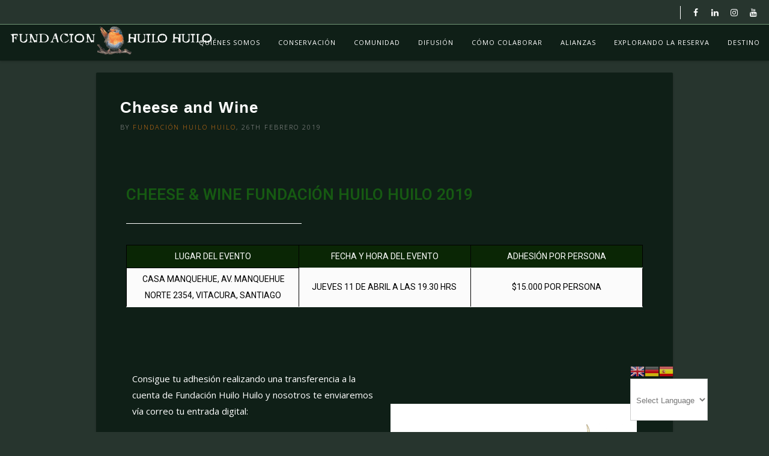

--- FILE ---
content_type: text/html; charset=UTF-8
request_url: https://fundacionhuilohuilo.org/elementor-7289/
body_size: 15429
content:
<!doctype html>
<!--[if lt IE 7]> <html class="no-js lt-ie9 lt-ie8 lt-ie7" lang="es" prefix="og: http://ogp.me/ns#"> <![endif]-->
<!--[if IE 7]>    <html class="no-js lt-ie9 lt-ie8" lang="es" prefix="og: http://ogp.me/ns#"> <![endif]-->
<!--[if IE 8]>    <html class="no-js lt-ie9" lang="es" prefix="og: http://ogp.me/ns#"> <![endif]-->
<!--[if IE 9]>    <html class="no-js lt-ie10" lang="es" prefix="og: http://ogp.me/ns#"> <![endif]-->
<!--[if gt IE 8]><!--> <html class="no-js" lang="es" prefix="og: http://ogp.me/ns#"> <!--<![endif]-->

<head>
  	<meta http-equiv="Content-Type" content="text/html; charset=UTF-8" />
	<meta name='viewport' content='width=device-width, initial-scale=1, maximum-scale=1, user-scalable=no' />
	<link rel="profile" href="http://gmpg.org/xfn/11" />
	<link rel="pingback" href="https://fundacionhuilohuilo.org/xmlrpc.php" />
  	<title>Cheese and Wine - Fundación Huilo Huilo</title>

<!-- Google Tag Manager for WordPress by gtm4wp.com -->
<script data-cfasync="false" type="text/javascript">//<![CDATA[
	var gtm4wp_datalayer_name = "dataLayer";
	var dataLayer = dataLayer || [];
//]]>
</script>
<!-- End Google Tag Manager for WordPress by gtm4wp.com -->
<!-- This site is optimized with the Yoast SEO plugin v9.2.1 - https://yoast.com/wordpress/plugins/seo/ -->
<link rel="canonical" href="https://fundacionhuilohuilo.org/elementor-7289/" />
<meta property="og:locale" content="es_ES" />
<meta property="og:type" content="article" />
<meta property="og:title" content="Cheese and Wine - Fundación Huilo Huilo" />
<meta property="og:description" content="CHEESE &amp; WINE FUNDACIÓN HUILO HUILO 2019 LUGAR DEL EVENTO FECHA Y HORA DEL EVENTO ADHESIÓN POR PERSONA  CASA MANQUEHUE, AV. MANQUEHUE NORTE 2354, VITACURA, SANTIAGO JUEVES 11 DE ABRIL A LAS 19.30 HRS  $15.000 POR PERSONA Consigue tu adhesión realizando una transferencia a la cuenta de Fundación Huilo Huilo &hellip; Continue reading &rarr;" />
<meta property="og:url" content="https://fundacionhuilohuilo.org/elementor-7289/" />
<meta property="og:site_name" content="Fundación Huilo Huilo" />
<meta property="article:publisher" content="http://www.facebook.com/fundacionhuilohuilo" />
<meta property="og:image" content="https://fundacionhuilohuilo.org/wp-content/uploads/26058f09-4e9b-4aa1-b2fe-736f5df367ba-1024x475.png" />
<meta property="og:image:secure_url" content="https://fundacionhuilohuilo.org/wp-content/uploads/26058f09-4e9b-4aa1-b2fe-736f5df367ba-1024x475.png" />
<meta name="twitter:card" content="summary_large_image" />
<meta name="twitter:description" content="CHEESE &amp; WINE FUNDACIÓN HUILO HUILO 2019 LUGAR DEL EVENTO FECHA Y HORA DEL EVENTO ADHESIÓN POR PERSONA  CASA MANQUEHUE, AV. MANQUEHUE NORTE 2354, VITACURA, SANTIAGO JUEVES 11 DE ABRIL A LAS 19.30 HRS  $15.000 POR PERSONA Consigue tu adhesión realizando una transferencia a la cuenta de Fundación Huilo Huilo &hellip; Continue reading &rarr;" />
<meta name="twitter:title" content="Cheese and Wine - Fundación Huilo Huilo" />
<meta name="twitter:image" content="https://fundacionhuilohuilo.org/wp-content/uploads/26058f09-4e9b-4aa1-b2fe-736f5df367ba-1024x475.png" />
<script type='application/ld+json'>{"@context":"https:\/\/schema.org","@type":"Organization","url":"https:\/\/fundacionhuilohuilo.org\/","sameAs":["http:\/\/www.facebook.com\/fundacionhuilohuilo"],"@id":"https:\/\/fundacionhuilohuilo.org\/#organization","name":"Fundaci\u00f3n Huilo Huilo","logo":"https:\/\/fundacionhuilohuilo.org\/wp-content\/uploads\/Logo.png"}</script>
<!-- / Yoast SEO plugin. -->

<link rel='dns-prefetch' href='//ajax.googleapis.com' />
<link rel='dns-prefetch' href='//s0.wp.com' />
<link rel='dns-prefetch' href='//fonts.googleapis.com' />
<link rel='dns-prefetch' href='//s.w.org' />
		<script type="text/javascript">
			window._wpemojiSettings = {"baseUrl":"https:\/\/s.w.org\/images\/core\/emoji\/11\/72x72\/","ext":".png","svgUrl":"https:\/\/s.w.org\/images\/core\/emoji\/11\/svg\/","svgExt":".svg","source":{"concatemoji":"https:\/\/fundacionhuilohuilo.org\/wp-includes\/js\/wp-emoji-release.min.js?ver=5.0.24"}};
			!function(e,a,t){var n,r,o,i=a.createElement("canvas"),p=i.getContext&&i.getContext("2d");function s(e,t){var a=String.fromCharCode;p.clearRect(0,0,i.width,i.height),p.fillText(a.apply(this,e),0,0);e=i.toDataURL();return p.clearRect(0,0,i.width,i.height),p.fillText(a.apply(this,t),0,0),e===i.toDataURL()}function c(e){var t=a.createElement("script");t.src=e,t.defer=t.type="text/javascript",a.getElementsByTagName("head")[0].appendChild(t)}for(o=Array("flag","emoji"),t.supports={everything:!0,everythingExceptFlag:!0},r=0;r<o.length;r++)t.supports[o[r]]=function(e){if(!p||!p.fillText)return!1;switch(p.textBaseline="top",p.font="600 32px Arial",e){case"flag":return s([55356,56826,55356,56819],[55356,56826,8203,55356,56819])?!1:!s([55356,57332,56128,56423,56128,56418,56128,56421,56128,56430,56128,56423,56128,56447],[55356,57332,8203,56128,56423,8203,56128,56418,8203,56128,56421,8203,56128,56430,8203,56128,56423,8203,56128,56447]);case"emoji":return!s([55358,56760,9792,65039],[55358,56760,8203,9792,65039])}return!1}(o[r]),t.supports.everything=t.supports.everything&&t.supports[o[r]],"flag"!==o[r]&&(t.supports.everythingExceptFlag=t.supports.everythingExceptFlag&&t.supports[o[r]]);t.supports.everythingExceptFlag=t.supports.everythingExceptFlag&&!t.supports.flag,t.DOMReady=!1,t.readyCallback=function(){t.DOMReady=!0},t.supports.everything||(n=function(){t.readyCallback()},a.addEventListener?(a.addEventListener("DOMContentLoaded",n,!1),e.addEventListener("load",n,!1)):(e.attachEvent("onload",n),a.attachEvent("onreadystatechange",function(){"complete"===a.readyState&&t.readyCallback()})),(n=t.source||{}).concatemoji?c(n.concatemoji):n.wpemoji&&n.twemoji&&(c(n.twemoji),c(n.wpemoji)))}(window,document,window._wpemojiSettings);
		</script>
		<style type="text/css">
img.wp-smiley,
img.emoji {
	display: inline !important;
	border: none !important;
	box-shadow: none !important;
	height: 1em !important;
	width: 1em !important;
	margin: 0 .07em !important;
	vertical-align: -0.1em !important;
	background: none !important;
	padding: 0 !important;
}
</style>
<link rel='stylesheet' id='gtranslate-style-css'  href='https://fundacionhuilohuilo.org/wp-content/plugins/gtranslate/gtranslate-style24.css?ver=5.0.24' type='text/css' media='all' />
<link rel='stylesheet' id='mmpm_mega_main_menu-css'  href='https://fundacionhuilohuilo.org/wp-content/plugins/mega_main_menu/src/css/cache.skin.css?ver=5.0.24' type='text/css' media='all' />
<link rel='stylesheet' id='wp-block-library-css'  href='https://fundacionhuilohuilo.org/wp-includes/css/dist/block-library/style.min.css?ver=5.0.24' type='text/css' media='all' />
<link rel='stylesheet' id='contact-form-7-css'  href='https://fundacionhuilohuilo.org/wp-content/plugins/contact-form-7/includes/css/styles.css?ver=5.1.1' type='text/css' media='all' />
<link rel='stylesheet' id='jquery-ui-theme-css'  href='https://ajax.googleapis.com/ajax/libs/jqueryui/1.11.4/themes/smoothness/jquery-ui.min.css?ver=1.11.4' type='text/css' media='all' />
<link rel='stylesheet' id='jquery-ui-timepicker-css'  href='https://fundacionhuilohuilo.org/wp-content/plugins/contact-form-7-datepicker/js/jquery-ui-timepicker/jquery-ui-timepicker-addon.min.css?ver=5.0.24' type='text/css' media='all' />
<link rel='stylesheet' id='bootstrap-css'  href='https://fundacionhuilohuilo.org/wp-content/plugins/modal-for-elementor/css/bootstrap.css?ver=5.0.24' type='text/css' media='all' />
<link rel='stylesheet' id='modal-popup-css'  href='https://fundacionhuilohuilo.org/wp-content/plugins/modal-for-elementor/css/popup.css?ver=5.0.24' type='text/css' media='all' />
<link rel='stylesheet' id='jeg-fontawesome-css'  href='https://fundacionhuilohuilo.org/wp-content/themes/jkreativ-themes/public/fontawesome/font-awesome.min.css?ver=2.4.2' type='text/css' media='all' />
<link rel='stylesheet' id='jeg-jkreativ-icon-css'  href='https://fundacionhuilohuilo.org/wp-content/themes/jkreativ-themes/public/jkreativ-icon/jkreativ-icon.min.css?ver=2.4.2' type='text/css' media='all' />
<link rel='stylesheet' id='jeg-normalize-css'  href='https://fundacionhuilohuilo.org/wp-content/themes/jkreativ-themes/style.css?ver=2.4.2' type='text/css' media='all' />
<link rel='stylesheet' id='jeg-plugin-css'  href='https://fundacionhuilohuilo.org/wp-content/themes/jkreativ-themes/public/css/plugin.css?ver=2.4.2' type='text/css' media='all' />
<link rel='stylesheet' id='jeg-maincss-css'  href='https://fundacionhuilohuilo.org/wp-content/themes/jkreativ-themes/public/css/main.css?ver=2.4.2' type='text/css' media='all' />
<link rel='stylesheet' id='jeg-boxed-css'  href='https://fundacionhuilohuilo.org/wp-content/themes/jkreativ-themes/public/css/boxed.css?ver=2.4.2' type='text/css' media='all' />
<link rel='stylesheet' id='jeg-transparent-css'  href='https://fundacionhuilohuilo.org/wp-content/themes/jkreativ-themes/public/css/transparent.css?ver=2.4.2' type='text/css' media='all' />
<link rel='stylesheet' id='jeg-megamenu-css'  href='https://fundacionhuilohuilo.org/wp-content/themes/jkreativ-themes/public/css/jmegamenu.css?ver=2.4.2' type='text/css' media='all' />
<link rel='stylesheet' id='jeg-mediaelement-css'  href='https://fundacionhuilohuilo.org/wp-content/themes/jkreativ-themes/public/mediaelementjs/mediaelementplayer.min.css?ver=2.4.2' type='text/css' media='all' />
<link rel='stylesheet' id='jeg-responsive-css'  href='https://fundacionhuilohuilo.org/wp-content/themes/jkreativ-themes/public/css/responsive.css?ver=2.4.2' type='text/css' media='all' />
<link rel='stylesheet' id='switch_style-css'  href='https://fundacionhuilohuilo.org/wp-content/themes/jkreativ-themes/public/css/normal.css?ver=2.4.2' type='text/css' media='all' />
<style id='switch_style-inline-css' type='text/css'>




	.horizontalnav .topnavigation { background : #0f1f17 }
	.navcontent a,  .topnavigation .navcontent a, .topnavigationwoo .accountdrop li a, .topnavigationsearch i, .topnavigationwoo .topaccount span, .topnavigationwoo .topcart a, .topnavigation .footsocial i  { color : #ffffff }
	.horizontalnav .topnavigationwoo > ul:before, .horizontalnav .footsocial > ul:before, .horizontalnav .twolinetop .topnavigationwoo > ul:before, .horizontalnav .twolinetop .footsocial > ul:before  { background-color : #ffffff }
	.topnavigationwoo .topaccount span, .topnavigationwoo .topcart a, .topnavigation .footsocial a { color : #709574 }

	.navcontent > ul > li.hovered > a, .topnavigation #mega_main_menu.top_navigation > .menu_holder > .menu_inner > ul > li.hovered > .item_link * { color : #ff9933 }
	.navcontent > ul > li.hovered, .topnavigation #mega_main_menu.top_navigation ul.mega_main_menu_ul > li.hovered { background-color : #27352e }

	.navcontent .childmenu li, .topnavigationwoo .accountdrop li { background-color : #0f1f17 }
	.navcontent .childmenu li a, .topnavigationwoo .accountdrop li a { color : #ffffff }
	.navcontent .childmenu, .navcontent .childmenu li, .topnavigationwoo .accountdrop li { border-color : #08100c }

	.navcontent .childmenu li:hover, .topnavigationwoo .accountdrop li:hover { background-color : #27352e }
	.navcontent ul li > a:after {background-color: #27352e}
	.navcontent .childmenu li:hover > a, .topnavigationwoo .accountdrop li:hover a { color : #ff9933 }
	.navcontent .childmenu li:hover, .topnavigationwoo .accountdrop li:hover { border-color : #08100c }
	.topnavigationsearch { display: none; }

	.topsearchwrapper input { background-color : #ff9933 }
	.topsearchwrapper input { color : #000000 }
	.topsearchwrapper .closesearch i { color : #0f1f17 }

	.topnavigation .footsocial a:hover { border-color : #ffffff }
	.topnavigation .footsocial a:hover i { color : #ff9933 }


	.twolinetop { background-color : #27352e }
	.topnavmsg { color : #709574 }
	.twolinetop { border-color : #709574 }
















	.responsiveheader { background-color : #0f1f17 }
	.navleftwrapper span, .navrightwrapper span { color :  #709574 }
	.mobilesearch input { background-color : #ff9933 }
	.mobilesearch input { color : #000000 }
	.closemobilesearch span { color : #0f1f17 }

	.mobile-float { background-color : #122624 }
	.mobile-menu h2 { color : #709574 }
	.mobile-menu li a { background-color :#0f1f17 }
	.mobile-menu li a { color :#ffffff }
	.mobile-menu li a { border-top-color :#08100c }
	.mobile-menu li a { border-bottom-color :#0f1f17 }

	.mobile-menu li a:hover, .mobile-menu li[class^='current'] > a, .mobile-menu li[class*='current_'] > a { background-color : #27352e }
	.mobile-menu li a:hover, .mobile-menu li[class^='current'] > a, .mobile-menu li[class*='current_'] > a { color : #ff9933 }
	.mobile-menu li a:hover, .mobile-menu li[class^='current'] > a, .mobile-menu li[class*='current_'] > a { border-top-color : #08100c }
	.mobile-menu li a:hover, .mobile-menu li[class^='current'] > a, .mobile-menu li[class*='current_'] > a { border-bottom-color : #0f1f17 }
	.mobile-menu li a:hover, .mobile-menu li[class^='current'] > a, .mobile-menu li[class*='current_'] > a { border-left-color : #ff9933 }



	/** mega_arrow_color **/
	#leftsidebar #mega_main_menu.direction-vertical > .menu_holder > .menu_inner > ul > li > .mega_dropdown:before { border-right-color : #8224e3 }
	.topnavigation #mega_main_menu > .menu_holder > .menu_inner > ul > li > .mega_dropdown:before { border-bottom-color : #8224e3 }



	.landing-footer { background-color :  #27352e }
	 .landing-footer { color : #cccccc }
	 .footerwidget-title h3 { color : #709574 }
	 .landing-footer a { color : #0000ff }
	 .landing-footer li a:hover { color :#ff0000 }
	 .landing-btm-footer { background-color : #27352e }
	 .landing-footer-copyright { color : #709574 }





	.topcartcontent { background-color : #27352e }
	 .topcartheader, .topcart_desc a strong, .topcart_price span.amount, .topcart_subtotal, .topcart_subtotal strong .amount { color : #f2f2f2 }
	 .topcart_desc > span, .topcartlist .variation, .toplink li .topcart_product_remove > a, .topnavigationwoo li .topcart_product_remove > a { color : #ffffff }
	 .toplink li a.topcart_btn, .topnavigationwoo li a.topcart_btn { color : #000000 }








	body { color : #f0f0f0 }
	 h1 , h2 , h3 , h4 , h5 , h6 { color : #ffffff }
	 a, .jkreativ .jkreativ-woocommerce .star-rating span:after, .replycomment, .closecommentform, .slide-dot.selected { color : #d87715 }
	 a:hover { color : #d89868 }








#loading .loadingwrapper { background-color : #0b1711 }
#loading { background-color : #0b1711 }



/* two line top menu */

.topwrapperbottom {
  	height: 60px;
}

.topwrapperabove, .topnavigation .topnavigationwoo {
  	height: 40px;
  	line-height: 40px;
}

.horizontalnav .contentheaderspace, .horizontalnav .topnavigation  {
	height : 101px;
	line-height: 101px;
}

.topnavigation .logo {
	line-height: 60px;
}

.navcontent > ul > li, .topsearchwrapper, .topsearchwrapper .closesearch, .topnavigationsearch, .topsearchwrapper input {
	line-height: 60px;
	height: 60px
}

.topnavigation .footsocial {
	height: 40px;
	line-height: 40px;
	padding-right: 10px;
}

.topnavmsg {
  	line-height: 40px;
}

.horizontalnav .portfolioholderwrap {
	margin-top: 100px;
}

.horizontalnav .filterfloat, .horizontalnav .portfolionavbar {
	top: 100px;
}

.horizontalnav .fs-container {
	margin-top: 101px;
}

.horizontalnav .blog-normal-wrapper {
	padding-top: 101px;
}

.landing-bottom-space {
	height : 60px;
}

.topnavigation #mega_main_menu > .menu_holder > .menu_inner > ul > li {
	line-height: 60px;
}

.topnavigation #mega_main_menu.top_navigation > .menu_holder > .menu_inner > .nav_logo > .logo_link,
.topnavigation #mega_main_menu.top_navigation > .menu_holder > .menu_inner > .nav_logo > .mobile_toggle,
.topnavigation #mega_main_menu.top_navigation > .menu_holder > .menu_inner > ul > li > .item_link,
.topnavigation #mega_main_menu.top_navigation > .menu_holder > .menu_inner > ul > li > .item_link > span,
.topnavigation #mega_main_menu.top_navigation > .menu_holder > .menu_inner > ul > li.nav_search_box,
.topnavigation #mega_main_menu.top_navigation.icons-left > .menu_holder > .menu_inner > ul > li > .item_link > i,
.topnavigation #mega_main_menu.top_navigation.icons-right > .menu_holder > .menu_inner > ul > li > .item_link > i,
.topnavigation #mega_main_menu.top_navigation.icons-top > .menu_holder > .menu_inner > ul > li > .item_link.disable_icon > span,
.topnavigation #mega_main_menu.top_navigation.icons-top > .menu_holder > .menu_inner > ul > li > .item_link.menu_item_without_text > i {
	line-height: 60px;
	height: 60px;
}


.landing-bottom-space {
    height: 50px;
}


/** font setup **/

body,
.mainnav li a h2,
.footcopy,
.slider-button .button-text,
.jnpslider .slider-alternate,
.mainnav .childmenu h2 {
	font-family : "Open Sans";
}
h1 , h2 , h3 , h4 , h5 , h6,
.portfolioitem .info h2,
.productitem .pinfo h2,
.productitem .price > span.amount,
.jkreativ table.shop_table th,
.jkreativ .totals_table,
.blog-normal-article .readmore,
.blog-sidebar-title h3,
.highlight,
.jnpslider h2,
.item .text1, .item .text3,
.iosSlider .slider .item .text1, .iosSlider .slider .item .text2, .iosSlider .slider .item .text3,
.kenburntextcontent.item .text1, .kenburntextcontent.item .text2, .kenburntextcontent.item .text3,
.section-blog-list .note-title {
	font-family : "Open Sans";
}
.mainnav .childmenu .childmenu h2,
.additionalblock p,
.filterfloatbutton,
.filterfloatlist h3,
.blogfilter h3,
.portfoliofilterbutton, .blogfilterbutton,
.portfolio-date,
.portfolio-meta-desc,
.portfolio-link > span, .portfolio-single-nav > span,
.portfolioitem .info p,
.productitem .pinfo > small,
.jkreativ .jkreativ-woocommerce .article-header > span,
.clean-blog-wrapper .article-header h2, .article-header h1,
.jnpslider .amp,
.item .text2,
.creditcontainer .top,
.slidewrapper .item em,
.blog-normal-article .article-quote-wrapper quote,
.clean-blog-article .article-quote-wrapper quote,
.article-sidebar .article-category,
.notfoundtext,
.dropcaps,
blockquote p,
.testimonialblock p,
.imageholderdesc,
.contactheading,
.teammeta > span,
.pricing-table .price > em,
.price-heading span,
.landingmasonryitem .info p,
section quote,
.sectioncontainer .serviceitem h3, .kenburntextcontent em,
.section-header > em,
.iosSlider em,
.sl-slider em,
div.ps-caption-content,
.topnavmsg,
.headermenu .searchcontent input,
.counterblock .title,
#leftsidebar .footlink li a,
.article-quote-wrapper quote span,
.slider-header em, em, em > *, i, i > * ,
.item .text2,
.footcopy,
.section-blog-list .note-author, .section-blog-list .note-readmore,
#leftsidebar .langwrapper {
	font-family : "Open Sans";
}

/*** additional css ***/
@import url('https://fonts.googleapis.com/css?family=Acme');

/*Background + heading*/
section {
    background-color: #0f1f17 !important;
}
.pageinnerwrapper, .mainsidebar .blog-sidebar, .pagewrapper .blognormalpaging.blogpagingholder, .pageholder>.featured, .article-masonry-box, .article-normal-box, .accordion-wrapper{
    background-color: #0f1f17 !important;
}


.vc_custom_heading, .wpb_heading {
    color: #709574 !important;
    font-family: "Acme"!important;
}
.landing-footer a {
    color: rgba(245, 245, 219, 0.87) !important;
}
/*Newsletter sign up field for travellers*/
#nf_submit_35 > input, #nf_submit_39 > input, #nf_submit_43 > input {
  color: #f5f5dc;
  background-color: transparent;
  border-color: #f5f5dc;
  padding: 6px 30px;
}
#nf_submit_35 > input:hover, #nf_submit_39 > input:hover, #nf_submit_43 > input:hover {
  color: #38292b;
  background-color: #f5f5dc;
}
#mc_embed_signup label{
  text-align: center;
}
#mc_embed_signup input.email {
    border: none;
    border-radius: 3px;
    background-color: rgba(245, 245, 219, 0.87) !important;
    color: #38292b;
}
#mc-embedded-subscribe {
    border: none;
    border-radius: 3px;
    background-color: rgba(245, 245, 219, 0.87) !important;
    color: #38292b;
}
input, textarea, select, .uneditable-input {
    width:auto;
    height:70px;
}
.article-masonry-summary {
  background: none;
  border: none;
}
.article-masonry-summary p {
  color: #f0f0f0;
}
.article-masonry-wrapper h2 a, .article-normal-wrapper h2 a {
  color: #f0f0f0;
  text-transform: none;
  letter-spacing: 1px;
}
.article-header h2, .article-header h1 {
text-transform: none;
}
.article-masonry-meta-wrapper {
  border-top: 1px dashed #ededed;
}
body {
    background-color:#27352e !important;
}
.portfoliopagingwrapper, .blogpagingwrapper {
    background: #0f1f17;
}
.textwidget h5 {
    color: #f0f0f0;
}
#text-8 .textwidget {
display:table-row-group;
}
/*Counter blocks design*/
.counterblock .counter-block-wrapper {
    background: none;
}
/*Counter number*/
.oneforthsize .serviceitem  {
 width: 100%;
}
.counterblock .title {
color: #fff;
}
/*Typo modif*/

h1, h2, h3, h4, h5, h6 {
font-family: 'Acme', sans-serif;
}
p {
font-family: 'Open Sans', sans-serif;
}
/*Blog latest articles*/
.notes-list-entry .color-overlay {
background:none;
}
.section-blog-list .notes-list-entry {
border: none;
}body { 
	background-color: #0f0f17;
}
</style>
<link rel='stylesheet' id='jeg_font_0-css'  href='https://fonts.googleapis.com/css?family=Open+Sans:400,300,600,700,800,400italic,300italic,600italic,700italic,800italic' type='text/css' media='all' />
<link rel='stylesheet' id='jeg_font_1-css'  href='https://fonts.googleapis.com/css?family=Open+Sans:400,300,600,700,800,400italic,300italic,600italic,700italic,800italic' type='text/css' media='all' />
<link rel='stylesheet' id='jeg_font_2-css'  href='https://fonts.googleapis.com/css?family=Open+Sans:400,300,600,700,800,400italic,300italic,600italic,700italic,800italic' type='text/css' media='all' />
<link rel='stylesheet' id='jetpack-widget-social-icons-styles-css'  href='https://fundacionhuilohuilo.org/wp-content/plugins/jetpack/modules/widgets/social-icons/social-icons.css?ver=20170506' type='text/css' media='all' />
<link rel='stylesheet' id='elementor-icons-css'  href='https://fundacionhuilohuilo.org/wp-content/plugins/elementor/assets/lib/eicons/css/elementor-icons.min.css?ver=4.0.0' type='text/css' media='all' />
<link rel='stylesheet' id='font-awesome-css'  href='https://fundacionhuilohuilo.org/wp-content/plugins/js_composer/assets/lib/bower/font-awesome/css/font-awesome.min.css?ver=5.1.1' type='text/css' media='all' />
<link rel='stylesheet' id='elementor-animations-css'  href='https://fundacionhuilohuilo.org/wp-content/plugins/elementor/assets/lib/animations/animations.min.css?ver=2.3.8' type='text/css' media='all' />
<link rel='stylesheet' id='elementor-frontend-css'  href='https://fundacionhuilohuilo.org/wp-content/plugins/elementor/assets/css/frontend.min.css?ver=2.3.8' type='text/css' media='all' />
<link rel='stylesheet' id='elementor-global-css'  href='https://fundacionhuilohuilo.org/wp-content/uploads/elementor/css/global.css?ver=1554316219' type='text/css' media='all' />
<link rel='stylesheet' id='elementor-post-7289-css'  href='https://fundacionhuilohuilo.org/wp-content/uploads/elementor/css/post-7289.css?ver=1552693488' type='text/css' media='all' />
<link rel='stylesheet' id='google-fonts-1-css'  href='https://fonts.googleapis.com/css?family=Roboto%3A100%2C100italic%2C200%2C200italic%2C300%2C300italic%2C400%2C400italic%2C500%2C500italic%2C600%2C600italic%2C700%2C700italic%2C800%2C800italic%2C900%2C900italic%7CRoboto+Slab%3A100%2C100italic%2C200%2C200italic%2C300%2C300italic%2C400%2C400italic%2C500%2C500italic%2C600%2C600italic%2C700%2C700italic%2C800%2C800italic%2C900%2C900italic&#038;ver=5.0.24' type='text/css' media='all' />
<link rel='stylesheet' id='jetpack_css-css'  href='https://fundacionhuilohuilo.org/wp-content/plugins/jetpack/css/jetpack.css?ver=6.2.5' type='text/css' media='all' />
<script type='text/javascript'>
/* <![CDATA[ */
var jkreativoption = {"adminurl":"https:\/\/fundacionhuilohuilo.org\/wp-admin\/admin-ajax.php","imageurl":"jeg_get_image"};
/* ]]> */
</script>
<script type='text/javascript' src='https://fundacionhuilohuilo.org/wp-includes/js/jquery/jquery.js?ver=1.12.4'></script>
<script type='text/javascript' src='https://fundacionhuilohuilo.org/wp-includes/js/jquery/jquery-migrate.min.js?ver=1.4.1'></script>
<script type='text/javascript' src='https://fundacionhuilohuilo.org/wp-content/plugins/modal-for-elementor/js/jquery.cookie.js'></script>
<script type='text/javascript' src='https://fundacionhuilohuilo.org/wp-content/plugins/wp-retina-2x/js/picturefill.min.js?ver=3.0.2'></script>
<script type='text/javascript' src='https://fundacionhuilohuilo.org/wp-content/plugins/duracelltomi-google-tag-manager/js/gtm4wp-form-move-tracker.js?ver=1.9'></script>
<link rel='https://api.w.org/' href='https://fundacionhuilohuilo.org/wp-json/' />
<link rel="EditURI" type="application/rsd+xml" title="RSD" href="https://fundacionhuilohuilo.org/xmlrpc.php?rsd" />
<link rel="wlwmanifest" type="application/wlwmanifest+xml" href="https://fundacionhuilohuilo.org/wp-includes/wlwmanifest.xml" /> 
<meta name="generator" content="WordPress 5.0.24" />
<link rel='shortlink' href='https://wp.me/Pa141v-1Tz' />
<link rel="alternate" type="application/json+oembed" href="https://fundacionhuilohuilo.org/wp-json/oembed/1.0/embed?url=https%3A%2F%2Ffundacionhuilohuilo.org%2Felementor-7289%2F" />
<link rel="alternate" type="text/xml+oembed" href="https://fundacionhuilohuilo.org/wp-json/oembed/1.0/embed?url=https%3A%2F%2Ffundacionhuilohuilo.org%2Felementor-7289%2F&#038;format=xml" />
<meta name="google-site-verification" content="SUMJbEbapaRdf6Q-w8pJGeZaRMaNv18aKYzZpjRqHgk" /><script type="text/javascript"><!--
function powerpress_pinw(pinw_url){window.open(pinw_url, 'PowerPressPlayer','toolbar=0,status=0,resizable=1,width=460,height=320');	return false;}
//-->
</script>

<!-- Google Tag Manager for WordPress by gtm4wp.com -->
<script data-cfasync="false" type="text/javascript">//<![CDATA[
	dataLayer.push({"pagePostType":"page","pagePostType2":"single-page","pagePostAuthor":"Fundación Huilo Huilo"});//]]>
</script>
<script data-cfasync="false">//<![CDATA[
(function(w,d,s,l,i){w[l]=w[l]||[];w[l].push({'gtm.start':
new Date().getTime(),event:'gtm.js'});var f=d.getElementsByTagName(s)[0],
j=d.createElement(s),dl=l!='dataLayer'?'&l='+l:'';j.async=true;j.src=
'//www.googletagmanager.com/gtm.'+'js?id='+i+dl;f.parentNode.insertBefore(j,f);
})(window,document,'script','dataLayer','GTM-PZXWXHG');//]]>
</script>
<!-- End Google Tag Manager -->
<!-- End Google Tag Manager for WordPress by gtm4wp.com -->
<link rel='dns-prefetch' href='//v0.wordpress.com'/>
<style type='text/css'>img#wpstats{display:none}</style><meta name="generator" content="Powered by Visual Composer - drag and drop page builder for WordPress."/>
<!--[if lte IE 9]><link rel="stylesheet" type="text/css" href="https://fundacionhuilohuilo.org/wp-content/plugins/js_composer/assets/css/vc_lte_ie9.min.css" media="screen"><![endif]-->
<!--[if gte IE 9]>
	<style type="text/css">
		.#mega_main_menu,
		.#mega_main_menu *
		{
			filter: none;
		}
	</style>
<![endif]-->
<noscript><style type="text/css"> .wpb_animate_when_almost_visible { opacity: 1; }</style></noscript></head>
<body class="page-template-default page page-id-7289 horizontalnav topnavtwoline topnavsmaller jkreativ wpb-js-composer js-comp-ver-5.1.1 vc_responsive elementor-default elementor-page elementor-page-7289 ">
<!-- Google Tag Manager (noscript) -->
<noscript><iframe src="https://www.googletagmanager.com/ns.html?id=GTM-PZXWXHG"
height="0" width="0" style="display:none;visibility:hidden"></iframe></noscript>
<!-- End Google Tag Manager (noscript) --><br style="display:none;">
<!--[if lt IE 9]>
    <p class="chromeframe">You are using an <strong>outdated</strong> browser. Please <a href="http://browsehappy.com/">upgrade your browser</a> or <a href="http://www.google.com/chromeframe/?redirect=true">activate Google Chrome Frame</a> to improve your experience.</p>
<![endif]-->
<div class="jviewport">
	<!-- mobile menu -->
<div id="main-mobile-menu" class="mobile-menu" data-position="left">
    <div class="mobile-main-menu mobile-menu-content">
    <h2>Menu</h2>
    <ul id="menu-menu-principal-es" class=""><li id="menu-item-753" class="menu-item menu-item-type-post_type menu-item-object-page menu-item-has-children menu-item-753 bgnav"><a href="https://fundacionhuilohuilo.org/quienes-somos/">Quiénes Somos</a></li>	<li id="menu-item-758" class="menu-item menu-item-type-post_type menu-item-object-page menu-item-758 bgnav childindent "><a href="https://fundacionhuilohuilo.org/quienes-somos/nuestra-historia/">&nbsp;&nbsp;— &nbsp;&nbsp;Nuestra Historia</a></li>	<li id="menu-item-757" class="menu-item menu-item-type-post_type menu-item-object-page menu-item-757 bgnav childindent "><a href="https://fundacionhuilohuilo.org/quienes-somos/mision-vision/">&nbsp;&nbsp;— &nbsp;&nbsp;Misión / Visión</a></li>	<li id="menu-item-3862" class="menu-item menu-item-type-post_type menu-item-object-page menu-item-3862 bgnav childindent "><a href="https://fundacionhuilohuilo.org/quienes-somos/directorio/">&nbsp;&nbsp;— &nbsp;&nbsp;Directorio</a></li>	<li id="menu-item-3895" class="menu-item menu-item-type-post_type menu-item-object-page menu-item-3895 bgnav childindent "><a href="https://fundacionhuilohuilo.org/quienes-somos/carta-del-directorio/">&nbsp;&nbsp;— &nbsp;&nbsp;Carta del Directorio</a></li>	<li id="menu-item-3896" class="menu-item menu-item-type-post_type menu-item-object-page menu-item-3896 bgnav childindent "><a href="https://fundacionhuilohuilo.org/quienes-somos/organigrama/">&nbsp;&nbsp;— &nbsp;&nbsp;Organigrama</a></li>	<li id="menu-item-756" class="menu-item menu-item-type-post_type menu-item-object-page menu-item-756 bgnav childindent "><a href="https://fundacionhuilohuilo.org/quienes-somos/memoria/">&nbsp;&nbsp;— &nbsp;&nbsp;Memoria</a></li>	<li id="menu-item-2211" class="menu-item menu-item-type-post_type menu-item-object-page menu-item-2211 bgnav childindent "><a href="https://fundacionhuilohuilo.org/reserva-biologica/">&nbsp;&nbsp;— &nbsp;&nbsp;Reserva Biológica</a></li><li id="menu-item-760" class="menu-item menu-item-type-post_type menu-item-object-page menu-item-has-children menu-item-760 bgnav"><a href="https://fundacionhuilohuilo.org/conservacion/">Conservación</a></li>	<li id="menu-item-3785" class="menu-item menu-item-type-post_type menu-item-object-page menu-item-3785 bgnav childindent "><a href="https://fundacionhuilohuilo.org/conservacion/centro-de-conservacion-del-huemul-del-sur/proteccion-y-reproduccion-del-huemul/">&nbsp;&nbsp;— &nbsp;&nbsp;Proyecto Huemul</a></li>	<li id="menu-item-3784" class="menu-item menu-item-type-post_type menu-item-object-page menu-item-3784 bgnav childindent "><a href="https://fundacionhuilohuilo.org/conservacion/proyectos-de-investigacion/">&nbsp;&nbsp;— &nbsp;&nbsp;Proyectos de Investigación</a></li>	<li id="menu-item-3783" class="menu-item menu-item-type-post_type menu-item-object-page menu-item-3783 bgnav childindent "><a href="https://fundacionhuilohuilo.org/conservacion/vida-silvestre/">&nbsp;&nbsp;— &nbsp;&nbsp;Vida Silvestre</a></li>	<li id="menu-item-3782" class="menu-item menu-item-type-post_type menu-item-object-page menu-item-3782 bgnav childindent "><a href="https://fundacionhuilohuilo.org/conservacion/programas-de-educacion-ambiental/">&nbsp;&nbsp;— &nbsp;&nbsp;Programas de Educación Ambiental</a></li><li id="menu-item-787" class="menu-item menu-item-type-post_type menu-item-object-page menu-item-has-children menu-item-787 bgnav"><a href="https://fundacionhuilohuilo.org/comunidad/">Comunidad</a></li>	<li id="menu-item-5130" class="menu-item menu-item-type-post_type menu-item-object-page menu-item-5130 bgnav childindent "><a href="https://fundacionhuilohuilo.org/comunidad/talleres-de-oficio/">&nbsp;&nbsp;— &nbsp;&nbsp;Talleres de Oficio</a></li>	<li id="menu-item-5134" class="menu-item menu-item-type-post_type menu-item-object-page menu-item-5134 bgnav childindent "><a href="https://fundacionhuilohuilo.org/comunidad/cultura-2/">&nbsp;&nbsp;— &nbsp;&nbsp;Cultura</a></li>	<li id="menu-item-5135" class="menu-item menu-item-type-post_type menu-item-object-page menu-item-5135 bgnav childindent "><a href="https://fundacionhuilohuilo.org/comunidad/deporte-2/">&nbsp;&nbsp;— &nbsp;&nbsp;Deporte</a></li>	<li id="menu-item-5136" class="menu-item menu-item-type-post_type menu-item-object-page menu-item-5136 bgnav childindent "><a href="https://fundacionhuilohuilo.org/comunidad/social/salud/">&nbsp;&nbsp;— &nbsp;&nbsp;Salud</a></li>	<li id="menu-item-5137" class="menu-item menu-item-type-post_type menu-item-object-page menu-item-5137 bgnav childindent "><a href="https://fundacionhuilohuilo.org/conservacion/ecologia-y-paisaje-2/proyectos-de-%c2%a8paisajes/">&nbsp;&nbsp;— &nbsp;&nbsp;Infraestructura Social</a></li><li id="menu-item-788" class="menu-item menu-item-type-post_type menu-item-object-page menu-item-has-children menu-item-788 bgnav"><a href="https://fundacionhuilohuilo.org/difusion/">Difusión</a></li>	<li id="menu-item-2004" class="menu-item menu-item-type-post_type menu-item-object-page menu-item-2004 bgnav childindent "><a href="https://fundacionhuilohuilo.org/difusion/centros-de-difusion/">&nbsp;&nbsp;— &nbsp;&nbsp;Centros de Difusión</a></li>	<li id="menu-item-2003" class="menu-item menu-item-type-post_type menu-item-object-page menu-item-2003 bgnav childindent "><a href="https://fundacionhuilohuilo.org/difusion/expediciones/">&nbsp;&nbsp;— &nbsp;&nbsp;Expediciones</a></li>	<li id="menu-item-2005" class="menu-item menu-item-type-post_type menu-item-object-page menu-item-2005 bgnav childindent "><a href="https://fundacionhuilohuilo.org/difusion/publicaciones-y-libros/">&nbsp;&nbsp;— &nbsp;&nbsp;Publicaciones y Libros</a></li>	<li id="menu-item-2210" class="menu-item menu-item-type-post_type menu-item-object-page menu-item-2210 bgnav childindent "><a href="https://fundacionhuilohuilo.org/difusion/seres-magicos/">&nbsp;&nbsp;— &nbsp;&nbsp;Seres Mágicos</a></li><li id="menu-item-3182" class="menu-item menu-item-type-post_type menu-item-object-page menu-item-has-children menu-item-3182 bgnav"><a href="https://fundacionhuilohuilo.org/como-colaborar/">Cómo colaborar</a></li>	<li id="menu-item-11678" class="menu-item menu-item-type-post_type menu-item-object-page menu-item-11678 bgnav childindent "><a href="https://fundacionhuilohuilo.org/como-colaborar/socios-y-donaciones/">&nbsp;&nbsp;— &nbsp;&nbsp;Socios y Donaciones</a></li>	<li id="menu-item-11646" class="menu-item menu-item-type-custom menu-item-object-custom menu-item-11646 bgnav childindent "><a href="https://www.tiendadelbosque.cl/">&nbsp;&nbsp;— &nbsp;&nbsp;Regalos Con Sentido</a></li>	<li id="menu-item-3778" class="menu-item menu-item-type-post_type menu-item-object-page menu-item-3778 bgnav childindent "><a href="https://fundacionhuilohuilo.org/como-colaborar/practicas-y-voluntariado/">&nbsp;&nbsp;— &nbsp;&nbsp;Prácticas y Voluntariado</a></li>	<li id="menu-item-3780" class="menu-item menu-item-type-post_type menu-item-object-page menu-item-3780 bgnav childindent "><a href="https://fundacionhuilohuilo.org/como-colaborar/investigaciones-y-tesis/">&nbsp;&nbsp;— &nbsp;&nbsp;Investigaciones y Tesis</a></li><li id="menu-item-11775" class="menu-item menu-item-type-post_type menu-item-object-page menu-item-has-children menu-item-11775 bgnav"><a href="https://fundacionhuilohuilo.org/alianzas/">Alianzas</a></li>	<li id="menu-item-12010" class="menu-item menu-item-type-post_type menu-item-object-page menu-item-12010 bgnav childindent "><a href="https://fundacionhuilohuilo.org/alianzas/elementor-12001/">&nbsp;&nbsp;— &nbsp;&nbsp;Ley de Donaciones Culturales</a></li><li id="menu-item-7633" class="menu-item menu-item-type-post_type menu-item-object-page menu-item-has-children menu-item-7633 bgnav"><a href="https://fundacionhuilohuilo.org/explora-la-reseva/">Explorando La Reserva</a></li>	<li id="menu-item-7731" class="menu-item menu-item-type-post_type menu-item-object-page menu-item-7731 bgnav childindent "><a href="https://fundacionhuilohuilo.org/explora-la-reseva/visitas-educativas/">&nbsp;&nbsp;— &nbsp;&nbsp;Visitas Educativas</a></li>	<li id="menu-item-11064" class="menu-item menu-item-type-post_type menu-item-object-page menu-item-11064 bgnav childindent "><a href="https://fundacionhuilohuilo.org/explora-la-reseva/programas-de-intereses-especiales/">&nbsp;&nbsp;— &nbsp;&nbsp;Programas de Intereses Especiales</a></li><li id="menu-item-9450" class="menu-item menu-item-type-post_type menu-item-object-page menu-item-9450 bgnav"><a href="https://fundacionhuilohuilo.org/destino-huilo-huilo/">Destino</a></li></ul></div>
	
	

    

	<div class="mobile-social mobile-menu-content">
		<h2>Redes Sociales</h2>
		<ul><li><a target='_blank' href='https://www.facebook.com/Fundacion-Huilo-Huilo-1798213823746339/' class='social-facebook'><i class='fa fa-facebook'></i>Facebook</a></li><li><a target='_blank' href='https://www.linkedin.com/company/fundaci%C3%B3n-huilo-huilo/' class='social-linkedin'><i class='fa fa-linkedin'></i>Linked In</a></li><li><a target='_blank' href='https://www.instagram.com/fundacionhuilohuilo/' class='social-instagram'><i class='fa fa-instagram'></i>Instagram</a></li><li><a target='_blank' href='https://www.youtube.com/channel/UCtKVVDWXYcxZPnq971Hq6zQ' class='social-youtube'><i class='fa fa-youtube'></i>youtube</a></li></ul>	</div>

    <div class="mobile-copyright mobile-menu-content">
        © Fundación Huilo Huilo 2018 | Todos los derechos reservados    </div>
	<div class="mobile-float"></div>
</div>
<!-- mobile menu end -->	<div class="container">
		<div class="containerwrapper">
			<div class="responsiveheader">
	<div class="navleft mobile-menu-trigger" data-role="main-mobile-menu">
		<div class="navleftinner">
			<div class="navleftwrapper"><span class="iconlist"></span></div>
		</div>
	</div>
		<div class="logo">
		<a href="https://fundacionhuilohuilo.org">
			<img style="" data-at2x="https://fundacionhuilohuilo.org/wp-content/uploads/logo2x.png" src="https://fundacionhuilohuilo.org/wp-content/uploads/logo.png" alt="Fundación Huilo Huilo Conservación del Bosque Húmedo Templado"/>
		</a>
	</div>
	<div class="navright mobile-search-trigger">
		<div class="navrightinner">
			<div class="navrightwrapper"><span class="iconlist"></span></div>
		</div>
	</div>

	<div class="mobilesearch">
		<form method="get" action="https://fundacionhuilohuilo.org/">
	<input type="text" autocomplete="off" name="s" placeholder="Type and Enter to Search">
</form>		<div class="closemobilesearch">
			<span class="fa fa-times"></span>
		</div>
	</div>
</div>
<div class="responsiveheader-wrapper"></div>			
<div class="navigation-flag"></div>
<div class="topnavigation">

		<div class="twolinetop">
		<div class="">
			<div class="topnavmsg">  </div>
			<div class="topwrapperabove">
					<div class="footsocial">
		<ul><li><a target='_blank' href='https://www.facebook.com/Fundacion-Huilo-Huilo-1798213823746339/' class='social-facebook'><i class='fa fa-facebook'></i></a></li><li><a target='_blank' href='https://www.linkedin.com/company/fundaci%C3%B3n-huilo-huilo/' class='social-linkedin'><i class='fa fa-linkedin'></i></a></li><li><a target='_blank' href='https://www.instagram.com/fundacionhuilohuilo/' class='social-instagram'><i class='fa fa-instagram'></i></a></li><li><a target='_blank' href='https://www.youtube.com/channel/UCtKVVDWXYcxZPnq971Hq6zQ' class='social-youtube'><i class='fa fa-youtube'></i></a></li></ul>	</div>

	<div class="footsocial">
			</div>

			</div>
		</div>
	</div>
	
	<div class="topwrapper ">
		<div class="topwrapperbottom">

						<div class="logo" style="padding-left: 0px;">
				<a href="https://fundacionhuilohuilo.org">
					<img style="margin-top: 0px; width : 370px; height: 52px;" data-at2x="https://fundacionhuilohuilo.org/wp-content/uploads/logo2x.png" src="https://fundacionhuilohuilo.org/wp-content/uploads/logo.png" alt="Fundación Huilo Huilo Conservación del Bosque Húmedo Templado"/>
				</a>
			</div>

			
			<div class="topnavigationsearch">
				<i class="fa fa-search"></i>

                
			</div>
            <div class="topnavigationwrapper">
    <div class="navcontent"><ul id="menu-menu-principal-es-1" class=""><li class="menu-item menu-item-type-post_type menu-item-object-page menu-item-has-children menu-item-753 bgnav"><a href="https://fundacionhuilohuilo.org/quienes-somos/">Quiénes Somos</a>
<ul class="childmenu">
	<li class="menu-item menu-item-type-post_type menu-item-object-page menu-item-758 bgnav"><a href="https://fundacionhuilohuilo.org/quienes-somos/nuestra-historia/">Nuestra Historia</a></li>
	<li class="menu-item menu-item-type-post_type menu-item-object-page menu-item-757 bgnav"><a href="https://fundacionhuilohuilo.org/quienes-somos/mision-vision/">Misión / Visión</a></li>
	<li class="menu-item menu-item-type-post_type menu-item-object-page menu-item-3862 bgnav"><a href="https://fundacionhuilohuilo.org/quienes-somos/directorio/">Directorio</a></li>
	<li class="menu-item menu-item-type-post_type menu-item-object-page menu-item-3895 bgnav"><a href="https://fundacionhuilohuilo.org/quienes-somos/carta-del-directorio/">Carta del Directorio</a></li>
	<li class="menu-item menu-item-type-post_type menu-item-object-page menu-item-3896 bgnav"><a href="https://fundacionhuilohuilo.org/quienes-somos/organigrama/">Organigrama</a></li>
	<li class="menu-item menu-item-type-post_type menu-item-object-page menu-item-756 bgnav"><a href="https://fundacionhuilohuilo.org/quienes-somos/memoria/">Memoria</a></li>
	<li class="menu-item menu-item-type-post_type menu-item-object-page menu-item-2211 bgnav"><a href="https://fundacionhuilohuilo.org/reserva-biologica/">Reserva Biológica</a></li>
</ul>
</li>
<li class="menu-item menu-item-type-post_type menu-item-object-page menu-item-has-children menu-item-760 bgnav"><a href="https://fundacionhuilohuilo.org/conservacion/">Conservación</a>
<ul class="childmenu">
	<li class="menu-item menu-item-type-post_type menu-item-object-page menu-item-3785 bgnav"><a href="https://fundacionhuilohuilo.org/conservacion/centro-de-conservacion-del-huemul-del-sur/proteccion-y-reproduccion-del-huemul/">Proyecto Huemul</a></li>
	<li class="menu-item menu-item-type-post_type menu-item-object-page menu-item-3784 bgnav"><a href="https://fundacionhuilohuilo.org/conservacion/proyectos-de-investigacion/">Proyectos de Investigación</a></li>
	<li class="menu-item menu-item-type-post_type menu-item-object-page menu-item-3783 bgnav"><a href="https://fundacionhuilohuilo.org/conservacion/vida-silvestre/">Vida Silvestre</a></li>
	<li class="menu-item menu-item-type-post_type menu-item-object-page menu-item-3782 bgnav"><a href="https://fundacionhuilohuilo.org/conservacion/programas-de-educacion-ambiental/">Programas de Educación Ambiental</a></li>
</ul>
</li>
<li class="menu-item menu-item-type-post_type menu-item-object-page menu-item-has-children menu-item-787 bgnav"><a href="https://fundacionhuilohuilo.org/comunidad/">Comunidad</a>
<ul class="childmenu">
	<li class="menu-item menu-item-type-post_type menu-item-object-page menu-item-5130 bgnav"><a href="https://fundacionhuilohuilo.org/comunidad/talleres-de-oficio/">Talleres de Oficio</a></li>
	<li class="menu-item menu-item-type-post_type menu-item-object-page menu-item-5134 bgnav"><a href="https://fundacionhuilohuilo.org/comunidad/cultura-2/">Cultura</a></li>
	<li class="menu-item menu-item-type-post_type menu-item-object-page menu-item-5135 bgnav"><a href="https://fundacionhuilohuilo.org/comunidad/deporte-2/">Deporte</a></li>
	<li class="menu-item menu-item-type-post_type menu-item-object-page menu-item-5136 bgnav"><a href="https://fundacionhuilohuilo.org/comunidad/social/salud/">Salud</a></li>
	<li class="menu-item menu-item-type-post_type menu-item-object-page menu-item-5137 bgnav"><a href="https://fundacionhuilohuilo.org/conservacion/ecologia-y-paisaje-2/proyectos-de-%c2%a8paisajes/">Infraestructura Social</a></li>
</ul>
</li>
<li class="menu-item menu-item-type-post_type menu-item-object-page menu-item-has-children menu-item-788 bgnav"><a href="https://fundacionhuilohuilo.org/difusion/">Difusión</a>
<ul class="childmenu">
	<li class="menu-item menu-item-type-post_type menu-item-object-page menu-item-2004 bgnav"><a href="https://fundacionhuilohuilo.org/difusion/centros-de-difusion/">Centros de Difusión</a></li>
	<li class="menu-item menu-item-type-post_type menu-item-object-page menu-item-2003 bgnav"><a href="https://fundacionhuilohuilo.org/difusion/expediciones/">Expediciones</a></li>
	<li class="menu-item menu-item-type-post_type menu-item-object-page menu-item-2005 bgnav"><a href="https://fundacionhuilohuilo.org/difusion/publicaciones-y-libros/">Publicaciones y Libros</a></li>
	<li class="menu-item menu-item-type-post_type menu-item-object-page menu-item-2210 bgnav"><a href="https://fundacionhuilohuilo.org/difusion/seres-magicos/">Seres Mágicos</a></li>
</ul>
</li>
<li class="menu-item menu-item-type-post_type menu-item-object-page menu-item-has-children menu-item-3182 bgnav"><a href="https://fundacionhuilohuilo.org/como-colaborar/">Cómo colaborar</a>
<ul class="childmenu">
	<li class="menu-item menu-item-type-post_type menu-item-object-page menu-item-11678 bgnav"><a href="https://fundacionhuilohuilo.org/como-colaborar/socios-y-donaciones/">Socios y Donaciones</a></li>
	<li class="menu-item menu-item-type-custom menu-item-object-custom menu-item-11646 bgnav"><a href="https://www.tiendadelbosque.cl/">Regalos Con Sentido</a></li>
	<li class="menu-item menu-item-type-post_type menu-item-object-page menu-item-3778 bgnav"><a href="https://fundacionhuilohuilo.org/como-colaborar/practicas-y-voluntariado/">Prácticas y Voluntariado</a></li>
	<li class="menu-item menu-item-type-post_type menu-item-object-page menu-item-3780 bgnav"><a href="https://fundacionhuilohuilo.org/como-colaborar/investigaciones-y-tesis/">Investigaciones y Tesis</a></li>
</ul>
</li>
<li class="menu-item menu-item-type-post_type menu-item-object-page menu-item-has-children menu-item-11775 bgnav"><a href="https://fundacionhuilohuilo.org/alianzas/">Alianzas</a>
<ul class="childmenu">
	<li class="menu-item menu-item-type-post_type menu-item-object-page menu-item-12010 bgnav"><a href="https://fundacionhuilohuilo.org/alianzas/elementor-12001/">Ley de Donaciones Culturales</a></li>
</ul>
</li>
<li class="menu-item menu-item-type-post_type menu-item-object-page menu-item-has-children menu-item-7633 bgnav"><a href="https://fundacionhuilohuilo.org/explora-la-reseva/">Explorando La Reserva</a>
<ul class="childmenu">
	<li class="menu-item menu-item-type-post_type menu-item-object-page menu-item-7731 bgnav"><a href="https://fundacionhuilohuilo.org/explora-la-reseva/visitas-educativas/">Visitas Educativas</a></li>
	<li class="menu-item menu-item-type-post_type menu-item-object-page menu-item-11064 bgnav"><a href="https://fundacionhuilohuilo.org/explora-la-reseva/programas-de-intereses-especiales/">Programas de Intereses Especiales</a></li>
</ul>
</li>
<li class="menu-item menu-item-type-post_type menu-item-object-page menu-item-9450 bgnav"><a href="https://fundacionhuilohuilo.org/destino-huilo-huilo/">Destino</a></li>
</ul></div></div>

            			<div class="topsearchwrapper">
				<form method="get" action="https://fundacionhuilohuilo.org/">
	<input type="text" autocomplete="off" name="s" placeholder="Type and Enter to Search">
</form>				<div class="closesearch">
					<i class="fa fa-times"></i>
				</div>
			</div>
            
		</div>
	</div>

</div>
			<div id="rightsidecontainer">
				<div class="contentholder">
					<div class="content">
<div class="headermenu">
	</div> <!-- headermenu -->

<div class="contentheaderspace"></div>
<div class="pagewrapper inside fullwidth  pagecenter  nosidebar">	
	<div class="pageholder">
		
				
		<div class="pageholdwrapper">
			<div class="mainpage blog-normal-article">
				<!-- article -->
						
				<div class="pageinnerwrapper">
					
										
					<div class="article-header">
						<h2>Cheese and Wine</h2>
												<span class="meta-top">by <a href="https://fundacionhuilohuilo.org/author/fspralja/">Fundación Huilo Huilo</a>, 26th febrero 2019</span>
											</div> <!-- article header -->
					
					<div class="article-content">							
								<div class="elementor elementor-7289">
			<div class="elementor-inner">
				<div class="elementor-section-wrap">
							<section data-id="66b1dc4" class="elementor-element elementor-element-66b1dc4 elementor-section-boxed elementor-section-height-default elementor-section-height-default elementor-section elementor-top-section" data-element_type="section">
						<div class="elementor-container elementor-column-gap-default">
				<div class="elementor-row">
				<div data-id="18328a5" class="elementor-element elementor-element-18328a5 elementor-column elementor-col-100 elementor-top-column" data-element_type="column">
			<div class="elementor-column-wrap elementor-element-populated">
					<div class="elementor-widget-wrap">
				<div data-id="270a1f3" class="elementor-element elementor-element-270a1f3 elementor-widget elementor-widget-heading" data-element_type="heading.default">
				<div class="elementor-widget-container">
			<h2 class="elementor-heading-title elementor-size-default">CHEESE &amp; WINE FUNDACIÓN HUILO HUILO 2019</h2>		</div>
				</div>
				<div data-id="bc12419" class="elementor-element elementor-element-bc12419 elementor-widget elementor-widget-divider" data-element_type="divider.default">
				<div class="elementor-widget-container">
					<div class="elementor-divider">
			<span class="elementor-divider-separator"></span>
		</div>
				</div>
				</div>
				<div data-id="63ad3a0" class="elementor-element elementor-element-63ad3a0 elementor-widget elementor-widget-text-editor" data-element_type="text-editor.default">
				<div class="elementor-widget-container">
					<div class="elementor-text-editor elementor-clearfix"><table style="width: 100%; border-collapse: collapse; border-color: #030303; background-color: #0a2605;" border="1"><tbody><tr><td style="width: 33.3333%; background-color: #0a2605; border-color: #000000;"><span style="color: #ffffff;">LUGAR DEL EVENTO</span></td><td style="width: 33.3333%;"><span style="color: #ffffff;">FECHA Y HORA DEL EVENTO</span></td><td style="width: 33.3333%;"><span style="color: #ffffff;">ADHESIÓN POR PERSONA</span></td></tr><tr><td style="width: 33.3333%;"><span style="color: #000000;"> CASA MANQUEHUE, AV. MANQUEHUE NORTE 2354, VITACURA, SANTIAGO</span></td><td style="width: 33.3333%;"><span style="color: #000000;">JUEVES 11 DE ABRIL A LAS 19.30 HRS </span></td><td style="width: 33.3333%;"><span style="color: #000000;">$15.000 POR PERSONA</span></td></tr></tbody></table></div>
				</div>
				</div>
				<section data-id="2f7581f" class="elementor-element elementor-element-2f7581f elementor-section-boxed elementor-section-height-default elementor-section-height-default elementor-section elementor-inner-section" data-element_type="section">
						<div class="elementor-container elementor-column-gap-default">
				<div class="elementor-row">
				<div data-id="859aecb" class="elementor-element elementor-element-859aecb elementor-column elementor-col-50 elementor-inner-column" data-element_type="column">
			<div class="elementor-column-wrap elementor-element-populated">
					<div class="elementor-widget-wrap">
				<div data-id="f490eab" class="elementor-element elementor-element-f490eab elementor-widget elementor-widget-text-editor" data-element_type="text-editor.default">
				<div class="elementor-widget-container">
					<div class="elementor-text-editor elementor-clearfix"><p><span style="color: #ffffff;">Consigue tu adhesión realizando una transferencia a la cuenta de Fundación Huilo Huilo y nosotros te enviaremos vía correo tu entrada digital:</span></p><p><span style="color: #ffffff;"><strong>Fundación Huilo Huilo</strong></span></p><p><span style="color: #ffffff;"><strong>Banco Chile</strong></span><br /><span style="color: #ffffff;"><strong>Cta. cte. N° 16049002</strong></span><br /><span style="color: #ffffff;"><strong>Rut 65.459.510-0</strong></span><br /><span style="color: #ffffff;"><strong>Fundacion@huilohuilo.com</strong></span></p><p><span style="color: #ffffff;">Envía el comprobante de transferencia a <a style="color: #ffffff;" href="mailto:frane.spralja@fundacionhuilohuilo.com">frane.spralja@fundacionhuilohuilo.com</a></span></p></div>
				</div>
				</div>
						</div>
			</div>
		</div>
				<div data-id="ca6b1f7" class="elementor-element elementor-element-ca6b1f7 elementor-column elementor-col-50 elementor-inner-column" data-element_type="column">
			<div class="elementor-column-wrap elementor-element-populated">
					<div class="elementor-widget-wrap">
				<div data-id="9532db5" class="elementor-element elementor-element-9532db5 elementor-widget elementor-widget-spacer" data-element_type="spacer.default">
				<div class="elementor-widget-container">
					<div class="elementor-spacer">
			<div class="elementor-spacer-inner"></div>
		</div>
				</div>
				</div>
				<div data-id="2f99cae" class="elementor-element elementor-element-2f99cae elementor-widget elementor-widget-image" data-element_type="image.default">
				<div class="elementor-widget-container">
					<div class="elementor-image">
										<img width="1024" height="475" src="https://fundacionhuilohuilo.org/wp-content/uploads/26058f09-4e9b-4aa1-b2fe-736f5df367ba-1024x475.png" class="attachment-large size-large" alt="" srcset="https://fundacionhuilohuilo.org/wp-content/uploads/26058f09-4e9b-4aa1-b2fe-736f5df367ba-1024x475.png 1024w, https://fundacionhuilohuilo.org/wp-content/uploads/26058f09-4e9b-4aa1-b2fe-736f5df367ba-200x93.png 200w, https://fundacionhuilohuilo.org/wp-content/uploads/26058f09-4e9b-4aa1-b2fe-736f5df367ba-300x139.png 300w, https://fundacionhuilohuilo.org/wp-content/uploads/26058f09-4e9b-4aa1-b2fe-736f5df367ba.png 1440w, https://fundacionhuilohuilo.org/wp-content/uploads/26058f09-4e9b-4aa1-b2fe-736f5df367ba-200x93@2x.png 400w, https://fundacionhuilohuilo.org/wp-content/uploads/26058f09-4e9b-4aa1-b2fe-736f5df367ba-300x139@2x.png 600w" sizes="(max-width: 1024px) 100vw, 1024px" />											</div>
				</div>
				</div>
						</div>
			</div>
		</div>
						</div>
			</div>
		</section>
				<div data-id="a198cdd" class="elementor-element elementor-element-a198cdd elementor-widget elementor-widget-divider" data-element_type="divider.default">
				<div class="elementor-widget-container">
					<div class="elementor-divider">
			<span class="elementor-divider-separator"></span>
		</div>
				</div>
				</div>
				<div data-id="cda3b41" class="elementor-element elementor-element-cda3b41 elementor-widget elementor-widget-heading" data-element_type="heading.default">
				<div class="elementor-widget-container">
			<h2 class="elementor-heading-title elementor-size-default">La conservación del Bosque Húmedo Templado es una tarea de todos.</h2>		</div>
				</div>
				<section data-id="5e78799" class="elementor-element elementor-element-5e78799 elementor-section-height-min-height elementor-section-content-top elementor-section-boxed elementor-section-height-default elementor-section elementor-inner-section" data-element_type="section">
						<div class="elementor-container elementor-column-gap-default">
				<div class="elementor-row">
				<div data-id="de7dbf7" class="elementor-element elementor-element-de7dbf7 elementor-column elementor-col-50 elementor-inner-column" data-element_type="column">
			<div class="elementor-column-wrap elementor-element-populated">
					<div class="elementor-widget-wrap">
				<div data-id="4516392" class="elementor-element elementor-element-4516392 elementor-widget elementor-widget-text-editor" data-element_type="text-editor.default">
				<div class="elementor-widget-container">
					<div class="elementor-text-editor elementor-clearfix"><p style="font-weight: 400;"><span style="color: #ffffff;">Es por eso que queremos invitarte ser parte del primer evento que la Fundación lleva a cabo.</span></p><p style="font-weight: 400;"><span style="color: #ffffff;">El “Cheese and Wine” 2019 de Fundación Huilo Huilo es un espacio para colaborar y sentirse protagonista del trabajo en materia de conservación de un lugar único en el mundo como es la Reserva Biológica Huilo Huilo.</span></p></div>
				</div>
				</div>
						</div>
			</div>
		</div>
				<div data-id="08a4711" class="elementor-element elementor-element-08a4711 elementor-column elementor-col-50 elementor-inner-column" data-element_type="column">
			<div class="elementor-column-wrap elementor-element-populated">
					<div class="elementor-widget-wrap">
				<div data-id="82323d9" class="elementor-element elementor-element-82323d9 elementor-widget elementor-widget-text-editor" data-element_type="text-editor.default">
				<div class="elementor-widget-container">
					<div class="elementor-text-editor elementor-clearfix"><p><span style="color: #ffffff;">Durante el evento haremos una degustación de quesos y vinos, una subasta secreta con exclusivos premios y una presentación de todos los proyectos que ha llevado a cabo Fundación Huilo Huilo durante más de 15 años de trabajo en conservación del patrimonio natural y cultural del territorio, y sus esfuerzos por integrar a la comunidad en esa tarea.</span></p></div>
				</div>
				</div>
						</div>
			</div>
		</div>
						</div>
			</div>
		</section>
				<section data-id="3d50ea8" class="elementor-element elementor-element-3d50ea8 elementor-section-boxed elementor-section-height-default elementor-section-height-default elementor-section elementor-inner-section" data-element_type="section">
						<div class="elementor-container elementor-column-gap-default">
				<div class="elementor-row">
				<div data-id="2ecfdf1" class="elementor-element elementor-element-2ecfdf1 elementor-column elementor-col-50 elementor-inner-column" data-element_type="column">
			<div class="elementor-column-wrap elementor-element-populated">
					<div class="elementor-widget-wrap">
				<div data-id="63a1dc4" class="elementor-element elementor-element-63a1dc4 elementor-widget elementor-widget-heading" data-element_type="heading.default">
				<div class="elementor-widget-container">
			<h2 class="elementor-heading-title elementor-size-default">Para consultas<br><br><p style="color: rgb(122, 122, 122); font-size: 15px; font-weight: 400; text-align: start; white-space: normal; word-spacing: 0px;"><span style="color: rgb(255, 255, 255);">Escribe a</span>&nbsp;<a href="mailto:frane.spralja@fundacionhuilohuilo.com">frane.spralja@fundacionhuilohuilo.com</a></p><p style="color: rgb(122, 122, 122); font-size: 15px; font-weight: 400; text-align: start; white-space: normal; word-spacing: 0px;"><span style="color: rgb(255, 255, 255);">O comunícate vía whatsapp o al Teléfono +569 6509 84 98</span><span style="color: rgb(255, 255, 255); font-family: Roboto, sans-serif; font-size: 26px; font-weight: 600; white-space: pre-wrap; word-spacing: 1px; text-align: right;"></span></p></h2>		</div>
				</div>
						</div>
			</div>
		</div>
				<div data-id="6e07aef" class="elementor-element elementor-element-6e07aef elementor-column elementor-col-50 elementor-inner-column" data-element_type="column">
			<div class="elementor-column-wrap elementor-element-populated">
					<div class="elementor-widget-wrap">
				<div data-id="8d890d0" class="elementor-element elementor-element-8d890d0 elementor-widget elementor-widget-text-editor" data-element_type="text-editor.default">
				<div class="elementor-widget-container">
					<div class="elementor-text-editor elementor-clearfix"></div>
				</div>
				</div>
						</div>
			</div>
		</div>
						</div>
			</div>
		</section>
						</div>
			</div>
		</div>
						</div>
			</div>
		</section>
						</div>
			</div>
		</div>
										
					</div> <!-- article content -->
						
					<div class="normal-sharrre-container normal-post-sharrre">
	<div class="twitter-share-block" 
		data-url="https://fundacionhuilohuilo.org/elementor-7289/"
		data-text="Cheese and Wine" 
		data-title="Tweet"></div>
	<div class="facebook-share-block" 
		data-url="https://fundacionhuilohuilo.org/elementor-7289/"
		data-text="Cheese and Wine" 
		data-title="Like"></div>
	<div class="googleplus-share-block" 
		data-url="https://fundacionhuilohuilo.org/elementor-7289/"
		data-text="Cheese and Wine" 
		data-title="Share"></div>
	<div class="pinterest-share-block" 
		data-url="https://fundacionhuilohuilo.org/elementor-7289/"
		data-text="Cheese and Wine"
        data-image=""
		data-title="Pin It"></div>
</div>
<div class='clearfix'></div><div class='article-sharing'></div>					
					<div class="clearfix"></div>
																	
				</div> <!-- page inner wrapper -->
							</div>
					</div>
	</div>
</div>

<script>
	(function($) {
		$(document).ready(function() {
			$(".mainpage").jnormalblog();
		});
	})(jQuery);
</script>

							</div> <!-- .content -->
						</div> <!-- contentholder -->
					</div> <!-- #rightsidecontainer -->
				</div> <!-- .containerwrapper -->
	        	<div class="contentoverflow"></div> 
			</div> <!-- .container -->
 		</div> <!-- .jviewport --> 		 				
					
		<script>
			(function(i,s,o,g,r,a,m){i['GoogleAnalyticsObject']=r;i[r]=i[r]||function(){
			(i[r].q=i[r].q||[]).push(arguments)},i[r].l=1*new Date();a=s.createElement(o),
			m=s.getElementsByTagName(o)[0];a.async=1;a.src=g;m.parentNode.insertBefore(a,m)
			})(window,document,'script','https://www.google-analytics.com/analytics.js','ga');
			ga('create', 'UA-130856526-1', 'auto');
			ga('require', 'linkid', 'linkid.js');
			ga('set', 'forceSSL', true);
			ga('send', 'pageview');
		</script>

	<div style="position:fixed;bottom:10px;right:8%;z-index:999999;" id="gtranslate_wrapper"><!-- GTranslate: https://gtranslate.io/ -->
<a href="#" onclick="doGTranslate('es|en');return false;" title="English" class="glink nturl notranslate"><img src="//fundacionhuilohuilo.org/wp-content/plugins/gtranslate/flags/24/en.png" height="24" width="24" alt="English" /></a><a href="#" onclick="doGTranslate('es|de');return false;" title="German" class="glink nturl notranslate"><img src="//fundacionhuilohuilo.org/wp-content/plugins/gtranslate/flags/24/de.png" height="24" width="24" alt="German" /></a><a href="#" onclick="doGTranslate('es|es');return false;" title="Spanish" class="glink nturl notranslate"><img src="//fundacionhuilohuilo.org/wp-content/plugins/gtranslate/flags/24/es.png" height="24" width="24" alt="Spanish" /></a><br /><select onchange="doGTranslate(this);" class="notranslate" id="gtranslate_selector" aria-label="Website Language Selector"><option value="">Select Language</option><option value="es|en">English</option><option value="es|de">German</option><option value="es|es">Spanish</option></select><style type="text/css">
#goog-gt-tt {display:none !important;}
.goog-te-banner-frame {display:none !important;}
.goog-te-menu-value:hover {text-decoration:none !important;}
.goog-text-highlight {background-color:transparent !important;box-shadow:none !important;}
body {top:0 !important;}
#google_translate_element2 {display:none!important;}
</style>

<div id="google_translate_element2"></div>
<script type="text/javascript">
function googleTranslateElementInit2() {new google.translate.TranslateElement({pageLanguage: 'es',autoDisplay: false}, 'google_translate_element2');}
</script><script type="text/javascript" src="//translate.google.com/translate_a/element.js?cb=googleTranslateElementInit2"></script>


<script type="text/javascript">
function GTranslateGetCurrentLang() {var keyValue = document['cookie'].match('(^|;) ?googtrans=([^;]*)(;|$)');return keyValue ? keyValue[2].split('/')[2] : null;}
function GTranslateFireEvent(element,event){try{if(document.createEventObject){var evt=document.createEventObject();element.fireEvent('on'+event,evt)}else{var evt=document.createEvent('HTMLEvents');evt.initEvent(event,true,true);element.dispatchEvent(evt)}}catch(e){}}
function doGTranslate(lang_pair){if(lang_pair.value)lang_pair=lang_pair.value;if(lang_pair=='')return;var lang=lang_pair.split('|')[1];if(GTranslateGetCurrentLang() == null && lang == lang_pair.split('|')[0])return;var teCombo;var sel=document.getElementsByTagName('select');for(var i=0;i<sel.length;i++)if(/goog-te-combo/.test(sel[i].className)){teCombo=sel[i];break;}if(document.getElementById('google_translate_element2')==null||document.getElementById('google_translate_element2').innerHTML.length==0||teCombo.length==0||teCombo.innerHTML.length==0){setTimeout(function(){doGTranslate(lang_pair)},500)}else{teCombo.value=lang;GTranslateFireEvent(teCombo,'change');GTranslateFireEvent(teCombo,'change')}}
</script>
</div><!-- WhatsChat.co widget -->

<script type="text/javascript">

(function () {var options = {

whatsapp: "56966277900", // WhatsApp number 

position: "left", // Position may be 'right' or 'left'.

image: "", //Image to display. Leave blank to display whatsapp defualt icon

text:"Obtener Botón",

link_to:"https://whatschat.co"};

var proto = document.location.protocol, host = "https://whatschat.co", url = host;

var s = document.createElement('script'); s.type = 'text/javascript'; s.async = true; s.src = url + '/whatsapp/init4.js';

s.onload = function () { getbutton(host, proto, options); };

var x = document.getElementsByTagName('script')[0]; x.parentNode.insertBefore(s, x);

})();</script>

<!-- WhatsChat.co widget -->	<div style="display:none">
	</div>
<script>

</script>
<script type='text/javascript'>
/* <![CDATA[ */
var wpcf7 = {"apiSettings":{"root":"https:\/\/fundacionhuilohuilo.org\/wp-json\/contact-form-7\/v1","namespace":"contact-form-7\/v1"}};
/* ]]> */
</script>
<script type='text/javascript' src='https://fundacionhuilohuilo.org/wp-content/plugins/contact-form-7/includes/js/scripts.js?ver=5.1.1'></script>
<script type='text/javascript' src='https://fundacionhuilohuilo.org/wp-includes/js/jquery/ui/core.min.js?ver=1.11.4'></script>
<script type='text/javascript' src='https://fundacionhuilohuilo.org/wp-includes/js/jquery/ui/datepicker.min.js?ver=1.11.4'></script>
<script type='text/javascript'>
jQuery(document).ready(function(jQuery){jQuery.datepicker.setDefaults({"closeText":"Cerrar","currentText":"Hoy","monthNames":["enero","febrero","marzo","abril","mayo","junio","julio","agosto","septiembre","octubre","noviembre","diciembre"],"monthNamesShort":["Ene","Feb","Mar","Abr","May","Jun","Jul","Ago","Sep","Oct","Nov","Dic"],"nextText":"Siguiente","prevText":"Anterior","dayNames":["domingo","lunes","martes","mi\u00e9rcoles","jueves","viernes","s\u00e1bado"],"dayNamesShort":["dom","lun","mar","mi\u00e9","jue","vie","s\u00e1b"],"dayNamesMin":["D","L","M","X","J","V","S"],"dateFormat":"dS MM yy","firstDay":1,"isRTL":false});});
</script>
<script type='text/javascript' src='https://ajax.googleapis.com/ajax/libs/jqueryui/1.11.4/i18n/datepicker-es.min.js?ver=1.11.4'></script>
<script type='text/javascript' src='https://fundacionhuilohuilo.org/wp-content/plugins/contact-form-7-datepicker/js/jquery-ui-timepicker/jquery-ui-timepicker-addon.min.js?ver=5.0.24'></script>
<script type='text/javascript' src='https://fundacionhuilohuilo.org/wp-content/plugins/contact-form-7-datepicker/js/jquery-ui-timepicker/i18n/jquery-ui-timepicker-es.js?ver=5.0.24'></script>
<script type='text/javascript' src='https://fundacionhuilohuilo.org/wp-includes/js/jquery/ui/widget.min.js?ver=1.11.4'></script>
<script type='text/javascript' src='https://fundacionhuilohuilo.org/wp-includes/js/jquery/ui/mouse.min.js?ver=1.11.4'></script>
<script type='text/javascript' src='https://fundacionhuilohuilo.org/wp-includes/js/jquery/ui/slider.min.js?ver=1.11.4'></script>
<script type='text/javascript' src='https://fundacionhuilohuilo.org/wp-includes/js/jquery/ui/button.min.js?ver=1.11.4'></script>
<script type='text/javascript' src='https://fundacionhuilohuilo.org/wp-content/plugins/contact-form-7-datepicker/js/jquery-ui-sliderAccess.js?ver=5.0.24'></script>
<script type='text/javascript' src='https://s0.wp.com/wp-content/js/devicepx-jetpack.js?ver=202604'></script>
<script type='text/javascript' src='https://fundacionhuilohuilo.org/wp-content/plugins/modal-for-elementor/js/bootstrap.js'></script>
<script type='text/javascript' src='https://fundacionhuilohuilo.org/wp-content/plugins/modal-for-elementor/js/popup.js'></script>
<script type='text/javascript' src='https://fundacionhuilohuilo.org/wp-content/themes/jkreativ-themes/public/js/internalmin/jquery.jcommon.js?ver=2.4.2'></script>
<script type='text/javascript' src='https://fundacionhuilohuilo.org/wp-content/themes/jkreativ-themes/public/js/internalmin/main.js?ver=2.4.2'></script>
<script type='text/javascript' src='https://fundacionhuilohuilo.org/wp-content/themes/jkreativ-themes/public/mediaelementjs/mediaelement-and-player.min.js?ver=2.4.2'></script>
<script type='text/javascript'>
/* <![CDATA[ */
var joption = {"currenturl":"https:\/\/fundacionhuilohuilo.org\/elementor-7289\/","adminurl":"https:\/\/fundacionhuilohuilo.org\/wp-admin\/admin-ajax.php","themesurl":"https:\/\/fundacionhuilohuilo.org\/wp-content\/themes\/jkreativ-themes","ismobile":"","rightclick":"","rightclickmsg":"","enablemegamenu":"0","menucollapsed":"300","smallmenuheight":"50","loaderbackground":"#0b1711","loaderlinecolor":"","googlemapkey":"AIzaSyDk3389Oi-dfX7ODSYAETsObgzumYlhE7w"};
/* ]]> */
</script>
<script type='text/javascript' src='https://fundacionhuilohuilo.org/wp-content/themes/jkreativ-themes/public/js/external/essencialplugin.js?ver=2.4.2'></script>
<script type='text/javascript' src='https://fundacionhuilohuilo.org/wp-content/themes/jkreativ-themes/public/js/external/smoothscroll.js?ver=2.4.2'></script>
<script type='text/javascript' src='https://fundacionhuilohuilo.org/wp-includes/js/comment-reply.min.js?ver=5.0.24'></script>
<script type='text/javascript' src='https://fundacionhuilohuilo.org/wp-content/themes/jkreativ-themes/public/js/external/jquery.sharrre.min.js?ver=2.4.2'></script>
<script type='text/javascript' src='https://fundacionhuilohuilo.org/wp-content/themes/jkreativ-themes/public/js/external/fotorama.js?ver=2.4.2'></script>
<script type='text/javascript' src='https://fundacionhuilohuilo.org/wp-content/themes/jkreativ-themes/public/js/external/bootstrap.js?ver=2.4.2'></script>
<script type='text/javascript' src='https://fundacionhuilohuilo.org/wp-content/themes/jkreativ-themes/public/js/external/klass.min.js?ver=2.4.2'></script>
<script type='text/javascript' src='https://fundacionhuilohuilo.org/wp-content/themes/jkreativ-themes/public/js/external/code.photoswipe.jquery-3.0.5.1.min.js?ver=2.4.2'></script>
<script type='text/javascript' src='https://fundacionhuilohuilo.org/wp-content/themes/jkreativ-themes/public/js/internalmin/jquery.jresponsive360.js?ver=2.4.2'></script>
<script type='text/javascript' src='https://fundacionhuilohuilo.org/wp-content/themes/jkreativ-themes/public/js/internalmin/jquery.jnormalblog.js?ver=2.4.2'></script>
<script type='text/javascript' src='https://fundacionhuilohuilo.org/wp-content/plugins/mega_main_menu/src/js/frontend/menu_functions.js?ver=5.0.24'></script>
<script type='text/javascript' src='https://fundacionhuilohuilo.org/wp-includes/js/wp-embed.min.js?ver=5.0.24'></script>
<script type='text/javascript' src='https://fundacionhuilohuilo.org/wp-includes/js/jquery/ui/position.min.js?ver=1.11.4'></script>
<script type='text/javascript' src='https://fundacionhuilohuilo.org/wp-content/plugins/elementor/assets/lib/dialog/dialog.min.js?ver=4.4.1'></script>
<script type='text/javascript' src='https://fundacionhuilohuilo.org/wp-content/plugins/elementor/assets/lib/waypoints/waypoints.min.js?ver=4.0.2'></script>
<script type='text/javascript' src='https://fundacionhuilohuilo.org/wp-content/plugins/elementor/assets/lib/swiper/swiper.jquery.min.js?ver=4.4.3'></script>
<script type='text/javascript'>
/* <![CDATA[ */
var elementorFrontendConfig = {"isEditMode":"","is_rtl":"","breakpoints":{"xs":0,"sm":480,"md":768,"lg":1025,"xl":1440,"xxl":1600},"version":"2.3.8","urls":{"assets":"https:\/\/fundacionhuilohuilo.org\/wp-content\/plugins\/elementor\/assets\/"},"settings":{"page":[],"general":{"elementor_global_image_lightbox":"yes","elementor_enable_lightbox_in_editor":"yes"}},"post":{"id":7289,"title":"Cheese and Wine","excerpt":""}};
/* ]]> */
</script>
<script type='text/javascript' src='https://fundacionhuilohuilo.org/wp-content/plugins/elementor/assets/js/frontend.min.js?ver=2.3.8'></script>
<script type='text/javascript' src='https://stats.wp.com/e-202604.js' async='async' defer='defer'></script>
<script type='text/javascript'>
	_stq = window._stq || [];
	_stq.push([ 'view', {v:'ext',j:'1:6.2.5',blog:'148017157',post:'7289',tz:'-4',srv:'fundacionhuilohuilo.org'} ]);
	_stq.push([ 'clickTrackerInit', '148017157', '7289' ]);
</script>
	</body>
</html>

--- FILE ---
content_type: text/css
request_url: https://fundacionhuilohuilo.org/wp-content/plugins/mega_main_menu/src/css/cache.skin.css?ver=5.0.24
body_size: 8388
content:
/* custom icons */  #mega_main_menu *[class*="ci-icon-"],  .bootstrap *[class*="ci-icon-"]  {    position: relative;    display: block;  }  #mega_main_menu *[class*="ci-icon-"]:before,  .bootstrap *[class*="ci-icon-"]:before  {    content: '\320';    display: inline-block;    background-size: contain;    background-repeat: no-repeat;    background-position: center;    top: 0px;    left: 0px;    width: 100%;    height: auto;    color: transparent;  }  /* extended css fixes */  #mega_main_menu *[class*="fa-icon-"]:before,  #mega_main_menu *[class*="im-icon-"]:before  {    vertical-align: baseline;    line-height: inherit;    text-align: center;    color: inherit;  }  /* common */  /*  body   {    overflow-x: hidden;  }  body.wp-admin  {    overflow-x: visible;  }  */  #mega_main_menu  {    float: none;  }  #mega_main_menu + #mega_main_menu  {    display: none;  }  #mega_main_menu *  {    -webkit-box-sizing: border-box !important;    -moz-box-sizing: border-box !important;    -ms-box-sizing: border-box !important;    -o-box-sizing: border-box !important;    box-sizing: border-box !important;  }  #mega_main_menu *  {    line-height: 161%;  }  #mega_main_menu a  {    cursor: default;  }  #mega_main_menu a[href]  {    cursor: pointer;  }  #mega_main_menu ul  {    position: relative;    margin: 0px;    padding: 0px;  }   #mega_main_menu,  #mega_main_menu > .menu_holder,  #mega_main_menu > .menu_holder > .menu_inner,  #mega_main_menu > .menu_holder > .menu_inner > ul  {    font-size: 0px;    letter-spacing: 0px;    word-spacing: 0px;    line-height: 0px;    display: block;  }  #mega_main_menu > .menu_holder  {    position: relative;  }  /*  #mega_main_menu > .menu_holder > .fullwidth_container  {    position: absolute;    top: 0px;    bottom: 0px;    left: 0px;    right: 0px;    width: 100%;    height:   }  #mega_main_menu.fullwidth-enable > .menu_holder > .fullwidth_container  {    left: -3000px;    right: auto;    width: 8000px;  }  */  #mega_main_menu > .menu_holder > .menu_inner > ul  {    z-index: 2000;    list-style: none;  }   #mega_main_menu.first-lvl-align-left > .menu_holder > .menu_inner > ul  {    text-align: left;  }  #mega_main_menu.first-lvl-align-center > .menu_holder > .menu_inner > ul  {    text-align: center;  }  #mega_main_menu.first-lvl-align-right > .menu_holder > .menu_inner > ul  {    text-align: right;  }  /*  #mega_main_menu > .menu_holder > .menu_inner > ul *  */  #mega_main_menu > .menu_holder > .menu_inner > ul > li > .item_link *  {    font-size: inherit;    letter-spacing: normal;    word-spacing: normal;    line-height: inherit;  }     #mega_main_menu ul:after  {    content: ' ';    display: table;    clear: both;    width: 100%;    height: 0px;  }  #mega_main_menu > .menu_holder > .menu_inner > ul > li .mega_dropdown .menu_item_without_text.disable_icon  {    background-image: none !important;    background-color: transparent !important;    height: 0px;    padding: 0px;  }  /* nav_logo */  #mega_main_menu.no-logo .nav_logo  {    display: none;  }  #mega_main_menu .nav_logo  {    display: block;    vertical-align: top;    float: left;    position: relative;    z-index: 2100;  }  #mega_main_menu .nav_logo .logo_link  {    display: block;    padding: 0px 17px;    margin: 0px;    vertical-align: middle;    position: relative;    z-index: 2100;  }   #mega_main_menu .nav_logo .logo_link img   {    max-height: 99%;    width: auto;    position: relative;    vertical-align: middle;  }  #mega_main_menu .nav_logo .mobile_toggle  {    display: none;  }  /* nav_search_box */  #mega_main_menu > .menu_holder > .menu_inner > ul > li.nav_search_box  {    width: 68px;    padding: 0px 17px;    position: relative;    float: right;  }  #mega_main_menu > .menu_holder > .menu_inner > ul > li.nav_search_box #mega_main_menu_searchform  {    display: inline-block;    position: absolute;    top: 50%;    right: 18px;    z-index: 600;    margin-top: -16px;    border-width: 1px;    border-style: solid;    border-color: rgba(128,128,128, 0.4);  }  #mega_main_menu > .menu_holder > .menu_inner > ul > li.nav_search_box #mega_main_menu_searchform .icosearch,  #mega_main_menu > .menu_holder > .menu_inner > ul > li.nav_search_box #mega_main_menu_searchform .submit,  #mega_main_menu > .menu_holder > .menu_inner > ul > li.nav_search_box #mega_main_menu_searchform .field  {    display: block;    height: 26px;    line-height: 26px;    padding: 0px;    margin: 2px 0px;    border-width: 0px;    border-style: none;    outline: none;    background-color: transparent;    -webkit-box-shadow: none;    -moz-box-shadow: none;    -ms-box-shadow: none;    -o-box-shadow: none;    box-shadow: none;  }  #mega_main_menu > .menu_holder > .menu_inner > ul > li.nav_search_box #mega_main_menu_searchform .icosearch,  #mega_main_menu > .menu_holder > .menu_inner > ul > li.nav_search_box #mega_main_menu_searchform .submit  {    position: absolute;    right: 0px;    width: 30px;    text-align: center;  }  #mega_main_menu > .menu_holder > .menu_inner > ul > li.nav_search_box #mega_main_menu_searchform .field  {    width: 0px;    padding-right: 30px;    padding-left: 0px;    cursor: pointer;    position: relative;    z-index: 10;    -webkit-transition: all 0.3s;    -moz-transition: all 0.3s;    -ms-transition: all 0.3s;    -o-transition: all 0.3s;    transition: all 0.3s;  }  #mega_main_menu > .menu_holder > .menu_inner > ul > li.nav_search_box #mega_main_menu_searchform .field:focus  {    width: 160px;    padding-left: 8px;    cursor: text;  }  #mega_main_menu > .menu_holder > .menu_inner > ul > li.nav_search_box #mega_main_menu_searchform .submit  {    display: none;  }  /* nav_woo_cart */  #mega_main_menu > .menu_holder > .menu_inner > ul > li.nav_woo_cart  {    float: right;  }  #mega_main_menu.icons-disable_first_lvl > .menu_holder > .menu_inner > ul > li.nav_woo_cart > .item_link i  {    float: left;    display: block;  }  /* FIRST LEVEL */  #mega_main_menu > .menu_holder > .menu_inner > ul > li  {    display: inline-block;    vertical-align: top;    margin: 0px;    padding: 0px;    float: none;    height: auto;    background-color: transparent;  }   #mega_main_menu > .menu_holder > .menu_inner > ul > li > .item_link   {    text-shadow:none;    text-transform: none;    position: relative;    display: block;    padding: 0px 17px;    margin: 0px;  }  #mega_main_menu > .menu_holder > .menu_inner > ul > li span.item_link  {    cursor: default;  }   #mega_main_menu > .menu_holder > .menu_inner > ul > li .item_link  {    width: auto;    height: auto;  }   #mega_main_menu > .menu_holder > .menu_inner > ul > li > .item_link.with_icon i   {    display: block;    line-height: inherit;    text-align: center;    margin: 0px;  }  #mega_main_menu.icons-left > .menu_holder > .menu_inner > ul > li > .item_link.with_icon i   {    float: left;    padding-right: 15px;  }  #mega_main_menu.icons-right > .menu_holder > .menu_inner > ul > li > .item_link.with_icon i   {    float: right;    padding-left: 17px;  }  #mega_main_menu.icons-left > .menu_holder > .menu_inner > ul > li > .item_link.with_icon.menu_item_without_text i,  #mega_main_menu.icons-right > .menu_holder > .menu_inner > ul > li > .item_link.with_icon.menu_item_without_text i   {    padding-left: 0px;    padding-right: 0px;  }  #mega_main_menu > .menu_holder > .menu_inner > ul > li > .item_link > span  {    display: block;    float: left;    padding: 0px;  }  #mega_main_menu .menu_item_without_text > span,   #mega_main_menu > .menu_holder > .menu_inner > ul > li > .item_link.menu_item_without_text > span,  #mega_main_menu .menu_item_without_text .link_text   {    display: none;  }  #mega_main_menu.icons-disable_first_lvl > .menu_holder > .menu_inner > ul > li > .item_link.with_icon i,   #mega_main_menu.icons-disable_globally > .menu_holder > .menu_inner > ul > li > .item_link.with_icon i,   #mega_main_menu.icons-disable_globally > .menu_holder > .menu_inner > ul > li .mega_dropdown .item_link.with_icon > i,   #mega_main_menu.icons-disable_globally > .menu_holder > .menu_inner > ul > li > .mega_dropdown .processed_image > .cover > a > i,  #mega_main_menu.icons-disable_globally > .menu_holder > .menu_inner > ul > li.grid_dropdown .mega_dropdown > li > .item_link > i  {    display: none;  }  #mega_main_menu > .menu_holder > .menu_inner > ul > li > .item_link.disable_icon i,   #mega_main_menu > .menu_holder > .menu_inner > ul > li[class*="dropdown"] .mega_dropdown > li > .item_link.disable_icon > i,  #mega_main_menu a.disable_icon > i   {    display: none;  }  #mega_main_menu ul > li a,   #mega_main_menu ul > li > .mega_dropdown a   {    text-decoration: none;  }  #mega_main_menu.direction-horizontal > .menu_holder > .menu_inner > ul > li > .item_link:after,  #mega_main_menu.direction-horizontal.first-lvl-align-left > .menu_holder > .menu_inner > .nav_logo:before,  #mega_main_menu.direction-horizontal.first-lvl-align-right > .menu_holder > .menu_inner > ul > li.nav_search_box:after  {    content: ' ';    width: 2px;    height: 100%;    display: block;    position: absolute;    top: 0px;    bottom: auto;    z-index: 2;    border-width: 0px;    border-style: none;    background-repeat: no-repeat;    background-size: 400% 100%;    background-image: url([data-uri]);  }  #mega_main_menu.direction-horizontal.first-lvl-separator-none > .menu_holder > .menu_inner > ul > li:last-child > .item_link:before,   #mega_main_menu.direction-horizontal.first-lvl-separator-none > .menu_holder > .menu_inner > ul > li > .item_link:after,  #mega_main_menu.direction-horizontal.first-lvl-separator-none > .menu_holder > .menu_inner > .nav_logo:before,  #mega_main_menu.direction-horizontal.first-lvl-separator-none > .menu_holder > .menu_inner > ul > li.nav_search_box:after  {  background-position: 0px 0px;  }  #mega_main_menu.direction-horizontal.first-lvl-separator-smooth > .menu_holder > .menu_inner > ul > li:last-child > .item_link:before,   #mega_main_menu.direction-horizontal.first-lvl-separator-smooth > .menu_holder > .menu_inner > ul > li > .item_link:after,  #mega_main_menu.direction-horizontal.first-lvl-separator-smooth > .menu_holder > .menu_inner > .nav_logo:before,  #mega_main_menu.direction-horizontal.first-lvl-separator-smooth > .menu_holder > .menu_inner > ul > li.nav_search_box:after  {  background-position: -3px 0px;  }  #mega_main_menu.direction-horizontal.first-lvl-separator-sharp > .menu_holder > .menu_inner > ul > li:last-child > .item_link:before,   #mega_main_menu.direction-horizontal.first-lvl-separator-sharp > .menu_holder > .menu_inner > ul > li > .item_link:after,  #mega_main_menu.direction-horizontal.first-lvl-separator-sharp > .menu_holder > .menu_inner > .nav_logo:before,  #mega_main_menu.direction-horizontal.first-lvl-separator-sharp > .menu_holder > .menu_inner > ul > li.nav_search_box:after  {  background-position: -6px 0px;  }  #mega_main_menu.direction-horizontal.first-lvl-align-left > .menu_holder > .menu_inner > .nav_logo:before,  #mega_main_menu.direction-horizontal > .menu_holder > .menu_inner > ul > li > .item_link:after   {    right: -1px;    left: auto;  }  #mega_main_menu.direction-horizontal > .menu_holder > .menu_inner > ul > li.nav_woo_cart > .item_link:after,   #mega_main_menu.direction-horizontal.first-lvl-align-right > .menu_holder > .menu_inner > ul > li.nav_search_box:after  {    left: -1px;    right: auto;  }  #mega_main_menu.direction-horizontal > .menu_holder > .menu_inner > ul > li:last-child > .item_link:after  {    display: none;  }  /* Navigation Dropdown variations */   /* DROPDOWNS */   #mega_main_menu ul > li > .mega_dropdown   {    position: absolute;    margin: 0px;    z-index: 5000;    top: 100%;    float: none;    visibility: visible;  }  #mega_main_menu ul > li ul  {    text-align: left;  }  #mega_main_menu > .menu_holder > .menu_inner > ul > li .mega_dropdown > li  {    margin: 0px;    list-style: none;  }  #mega_main_menu > .menu_holder > .menu_inner > ul > li.default_dropdown > ul,  #mega_main_menu > .menu_holder > .menu_inner > ul > li.default_dropdown li > ul,  #mega_main_menu > .menu_holder > .menu_inner > ul > li.multicolumn_dropdown > ul,  #mega_main_menu > .menu_holder > .menu_inner > ul > li.widgets_dropdown > ul,  #mega_main_menu > .menu_holder > .menu_inner > ul > li.post_type_dropdown > ul,  #mega_main_menu > .menu_holder > .menu_inner > ul > li.grid_dropdown > ul,  #mega_main_menu > .menu_holder > .menu_inner > ul > li.post_type_dropdown .mega_dropdown > li.post_item:hover .post_details,  #mega_main_menu > .menu_holder > .menu_inner > ul > li.grid_dropdown .mega_dropdown > li:hover .post_details  {    -webkit-box-shadow: 0px 4px 13px -3px #808080;    -moz-box-shadow: 0px 4px 13px -3px #808080;    -ms-box-shadow: 0px 4px 13px -3px #808080;    -o-box-shadow: 0px 4px 13px -3px #808080;    box-shadow: 0px 4px 13px -3px #808080;    list-style: none;  }  #mega_main_menu > .menu_holder > .menu_inner > ul li > .item_link:hover  {    box-shadow: none;    float: none;    text-decoration: none;  }  #mega_main_menu > .menu_holder > .menu_inner > ul li > a.item_link:hover  {    cursor: pointer;  }  #mega_main_menu > .menu_holder > .menu_inner > ul > li > .item_link .link_text  {    white-space: normal;    display: inline-block;    line-height: 120%;    vertical-align: middle;    position: relative;    top: -3%;    padding: 0px;  }  #mega_main_menu > .menu_holder > .menu_inner > ul > li .item_link .link_text > *  {    max-width: 100%;  }  /* default_dropdown */  #mega_main_menu > .menu_holder > .menu_inner > ul > li  {    position: relative;  }  #mega_main_menu > .menu_holder > .menu_inner > ul > li.default_dropdown > ul  {    position: absolute;    top: 100%;  }  #mega_main_menu > .menu_holder > .menu_inner > ul > li.default_dropdown li  {    position: relative;    height: auto;    float: none;    width: 100%;    margin: 0px;    padding: 0px;    display: block;  }  #mega_main_menu > .menu_holder > .menu_inner > ul > li.default_dropdown .mega_dropdown  {    width: 205px;  }  #mega_main_menu > .menu_holder > .menu_inner > ul > li.default_dropdown.drop_to_right .mega_dropdown  {    left: 0px;    right: auto;  }  #mega_main_menu > .menu_holder > .menu_inner > ul > li.default_dropdown.drop_to_right > .mega_dropdown .mega_dropdown  {    top: 0px;    left: 100%;    right: auto;    margin-left: 4px;    margin-right: 0px;  }  #mega_main_menu > .menu_holder > .menu_inner > ul > li.default_dropdown.drop_to_left .mega_dropdown  {    left: auto;    right: 0px;  }  #mega_main_menu > .menu_holder > .menu_inner > ul > li.default_dropdown.drop_to_left > .mega_dropdown .mega_dropdown  {    top: 0px;    left: auto;    right: 100%;    margin-left: 0px;    margin-right: 4px;  }  #mega_main_menu > .menu_holder > .menu_inner > ul > li.default_dropdown .mega_dropdown > li > .item_link  {    display: block;    float: none;    padding: 6px 10px;    margin: 0px;    position: relative;    border-width: 0px 0px 1px 0px;    border-style: solid;    width: auto;    height: auto;  }  #mega_main_menu > .menu_holder > .menu_inner > ul > li.default_dropdown .mega_dropdown > li > .item_link span  {    padding: 0px;  }  #mega_main_menu > .menu_holder > .menu_inner > ul > li.default_dropdown .mega_dropdown > li:last-child > .item_link  {    border-width: 0px;    border-style: none;  }  #mega_main_menu > .menu_holder > .menu_inner > ul > li.default_dropdown.drop_to_right .mega_dropdown li > .item_link  {    padding-right: 15px;  }  #mega_main_menu > .menu_holder > .menu_inner > ul > li.default_dropdown.drop_to_left .mega_dropdown li > .item_link  {    padding-left: 15px;  }  #mega_main_menu > .menu_holder > .menu_inner > ul > li.default_dropdown .mega_dropdown li > .item_link:before  {    font-family: FontAwesome;    text-align: center;    display: block;    width: 15px;    font-size: 10px;    position: absolute;  }  #mega_main_menu > .menu_holder > .menu_inner > ul > li.default_dropdown.drop_to_right .mega_dropdown li > .item_link:before  {    content: '\f105';    right: 1px;    top: 6px;  }  #mega_main_menu > .menu_holder > .menu_inner > ul > li.default_dropdown.drop_to_left .mega_dropdown li > .item_link:before  {    content: '\f104';    left: 1px;    top: 6px;  }  #mega_main_menu > .menu_holder > .menu_inner > ul > li.default_dropdown .mega_dropdown li > .item_link:last-child:before,  #mega_main_menu > .menu_holder > .menu_inner > ul > li .mega_dropdown li > .item_link:after  {    display: none;  }  #mega_main_menu > .menu_holder > .menu_inner > ul > li.default_dropdown .mega_dropdown > li > .item_link > i  {    display: block;    float: left;    width: 15px;  }  #mega_main_menu > .menu_holder > .menu_inner > ul > li.default_dropdown .mega_dropdown > li > .item_link.with_icon > span  {    display: block;    margin-left: 25px;  }  #mega_main_menu > .menu_holder > .menu_inner > ul > li.default_dropdown > .mega_dropdown ul.mega_dropdown > li:first-child > .item_link:after  {    content: ' ';    display: block;    position: absolute;    width: 4px;    height: 100%;    top: 0px;  }  #mega_main_menu > .menu_holder > .menu_inner > ul > li.default_dropdown.drop_to_right > .mega_dropdown ul.mega_dropdown > li:first-child > .item_link:after  {    left: -4px;    right: auto;  }  #mega_main_menu > .menu_holder > .menu_inner > ul > li.default_dropdown.drop_to_left > .mega_dropdown ul.mega_dropdown > li:first-child > .item_link:after  {    left: auto;    right: -4px;  }  #mega_main_menu > .menu_holder > .menu_inner > ul > li.default_dropdown.submenu_full_width  {    position: static;  }  #mega_main_menu > .menu_holder > .menu_inner > ul > li.default_dropdown.submenu_full_width > .mega_dropdown  {    width: 100%;  }  #mega_main_menu > .menu_holder > .menu_inner > ul > li.default_dropdown.submenu_full_width > .mega_dropdown .mega_dropdown  {    width: auto;    position: static;    display: block;    margin: 0px 0px 0px 35px;    -webkit-box-shadow: none;    -moz-box-shadow: none;    -ms-box-shadow: none;    -o-box-shadow: none;    box-shadow: none;  }  #mega_main_menu > .menu_holder > .menu_inner > ul > li.default_dropdown.submenu_full_width > .mega_dropdown ul.mega_dropdown > li:first-child > .item_link:after  {    display: none;  }  #mega_main_menu > .menu_holder > .menu_inner > ul > li.default_dropdown.drop_to_right .mega_dropdown .mega_dropdown  {    border-top-left-radius: 0px !important;  }  #mega_main_menu > .menu_holder > .menu_inner > ul > li.default_dropdown.drop_to_left .mega_dropdown .mega_dropdown  {    border-top-right-radius: 0px !important;  }  /* multicolumn_dropdown */   #mega_main_menu > .menu_holder > .menu_inner > ul > li.multicolumn_dropdown  {    position: relative;  }  #mega_main_menu > .menu_holder > .menu_inner > ul > li.multicolumn_dropdown > .mega_dropdown,  #mega_main_menu > .menu_holder > .menu_inner > ul > li.widgets_dropdown > .mega_dropdown,  #mega_main_menu > .menu_holder > .menu_inner > ul > li.post_type_dropdown > .mega_dropdown,  #mega_main_menu > .menu_holder > .menu_inner > ul > li.grid_dropdown > .mega_dropdown,  #mega_main_menu > .menu_holder > .menu_inner > ul > li .mega_dropdown > li .post_details  {    width: 480px;    padding: 0px;    -webkit-box-sizing: border-box !important;    -moz-box-sizing: border-box !important;    -ms-box-sizing: border-box !important;    -o-box-sizing: border-box !important;    box-sizing: border-box !important;  }  #mega_main_menu > .menu_holder > .menu_inner > ul > li.multicolumn_dropdown:hover > .mega_dropdown,  #mega_main_menu > .menu_holder > .menu_inner > ul > li.multicolumn_dropdown > .item_link:hover + .mega_dropdown,  #mega_main_menu > .menu_holder > .menu_inner > ul > li.multicolumn_dropdown.mobile_active_parent > ul.mega_dropdown,  #mega_main_menu > .menu_holder > .menu_inner > ul > li.widgets_dropdown:hover > .mega_dropdown,  #mega_main_menu > .menu_holder > .menu_inner > ul > li.widgets_dropdown > .item_link:hover + .mega_dropdown,  #mega_main_menu > .menu_holder > .menu_inner > ul > li.widgets_dropdown.mobile_active_parent > ul.mega_dropdown,  #mega_main_menu > .menu_holder > .menu_inner > ul > li.post_type_dropdown:hover > .mega_dropdown,  #mega_main_menu > .menu_holder > .menu_inner > ul > li.post_type_dropdown > .item_link:hover + .mega_dropdown,  #mega_main_menu > .menu_holder > .menu_inner > ul > li.post_type_dropdown.mobile_active_parent > ul.mega_dropdown,  #mega_main_menu > .menu_holder > .menu_inner > ul > li.grid_dropdown:hover > .mega_dropdown,  #mega_main_menu > .menu_holder > .menu_inner > ul > li.grid_dropdown > .item_link:hover + .mega_dropdown,  #mega_main_menu > .menu_holder > .menu_inner > ul > li.grid_dropdown.mobile_active_parent > ul.mega_dropdown,  #mega_main_menu > .menu_holder > .menu_inner > ul > li.post_type_dropdown > .mega_dropdown > li.post_item:hover .post_details,  #mega_main_menu > .menu_holder > .menu_inner > ul > li.grid_dropdown:hover > .mega_dropdown,  #mega_main_menu > .menu_holder > .menu_inner > ul > li.grid_dropdown > .mega_dropdown > li:hover .post_details  {    padding: 15px;  }  #mega_main_menu > .menu_holder > .menu_inner > ul > li.multicolumn_dropdown:hover > .mega_dropdown,  #mega_main_menu > .menu_holder > .menu_inner > ul > li.multicolumn_dropdown.mobile_active_parent > .mega_dropdown,  #mega_main_menu > .menu_holder > .menu_inner > ul > li.multicolumn_dropdown > .item_link:hover + .mega_dropdown  {    padding-bottom: 0px;  }  #mega_main_menu > .menu_holder > .menu_inner > ul > li.multicolumn_dropdown.submenu_full_width.drop_to_center > .mega_dropdown,  #mega_main_menu > .menu_holder > .menu_inner > ul > li.multicolumn_dropdown.drop_to_right > .mega_dropdown  {    left: 0px;    right: auto;  }  #mega_main_menu > .menu_holder > .menu_inner > ul > li.multicolumn_dropdown.drop_to_left > .mega_dropdown  {    left: auto;    right: 0px;  }  #mega_main_menu > .menu_holder > .menu_inner > ul > li.multicolumn_dropdown.drop_to_center > .mega_dropdown  {    left: -150%;    right: auto;  }  #mega_main_menu > .menu_holder > .menu_inner > ul > li.multicolumn_dropdown > .mega_dropdown > li  {    float: left;    display: inline-block;    padding: 0px 5px 20px 5px;  }  #mega_main_menu > .menu_holder > .menu_inner > ul > li.multicolumn_dropdown > .mega_dropdown > li ul  {    position: static;    display: block;    width: auto;    box-shadow: none;  }  #mega_main_menu > .menu_holder > .menu_inner > ul > li.multicolumn_dropdown > .mega_dropdown > li ul li  {    display: block;    width: 100%;  }  #mega_main_menu > .menu_holder > .menu_inner > ul > li.multicolumn_dropdown .mega_dropdown > li > .item_link  {    display: block;    padding: 6px 10px;    margin: 0px;    width: auto;    height: auto;    position: relative;  }  #mega_main_menu > .menu_holder > .menu_inner > ul > li.multicolumn_dropdown .mega_dropdown > li > .item_link > i  {    float: left;    width: 15px;    text-align: center;  }  #mega_main_menu > .menu_holder > .menu_inner > ul > li.multicolumn_dropdown .mega_dropdown > li > .item_link > span  {    display: block;    margin-left: 25px;  }  #mega_main_menu > .menu_holder > .menu_inner > ul > li.multicolumn_dropdown .mega_dropdown > li > .item_link.disable_icon > span,  #mega_main_menu.icons-disable_globally > .menu_holder > .menu_inner > ul > li .mega_dropdown > li > .item_link > span,  #mega_main_menu.icons-disable_globally > .menu_holder > .menu_inner > ul > li .mega_dropdown > li > .item_link.with_icon > span  {    margin-left: 0px;  }  #mega_main_menu > .menu_holder > .menu_inner > ul > li.multicolumn_dropdown.submenu_full_width  {    position: static;  }  #mega_main_menu > .menu_holder > .menu_inner > ul > li.multicolumn_dropdown.submenu_full_width > .mega_dropdown  {    width: 100%;  }  /* post_type_dropdown */  #mega_main_menu > .menu_holder > .menu_inner > ul > li.post_type_dropdown.submenu_full_width.drop_to_center > .mega_dropdown,  #mega_main_menu > .menu_holder > .menu_inner > ul > li.post_type_dropdown.drop_to_right > .mega_dropdown  {    left: 0px;    right: auto;  }  #mega_main_menu > .menu_holder > .menu_inner > ul > li.post_type_dropdown.drop_to_left > .mega_dropdown  {    left: auto;    right: 0px;  }  #mega_main_menu > .menu_holder > .menu_inner > ul > li.post_type_dropdown.drop_to_center > .mega_dropdown  {    left: -150%;    right: auto;  }  #mega_main_menu > .menu_holder > .menu_inner > ul > li.post_type_dropdown .mega_dropdown > li.post_item  {    position: static;    float: left;    padding: 1px;    min-width: inherit;    background: none;    clear: none;    border: 0px none;  }  #mega_main_menu > .menu_holder > .menu_inner > ul > li.post_type_dropdown .mega_dropdown > li > .item_link,  #mega_main_menu > .menu_holder > .menu_inner > ul > li.post_type_dropdown .mega_dropdown > li > .item_link > i  {    display: block;  }  #mega_main_menu > .menu_holder > .menu_inner > ul > li.post_type_dropdown .mega_dropdown > li > .item_link  {    display: block;    position: relative;    padding: 0px;    margin: 0px;    line-height: 0px;    border: 0px none;    min-width: 0%;  }  #mega_main_menu > .menu_holder > .menu_inner > ul > li.post_type_dropdown .mega_dropdown > li > .item_link > img  {    opacity: 0;    width: 100%;    height: auto;  }  #mega_main_menu > .menu_holder > .menu_inner > ul > li.post_type_dropdown .mega_dropdown > li > .item_link > i  {    display: block;    width: 24px;    height: 24px;    position: absolute;    top: 50%;    left: 50%;    font-size: 24px;    line-height: 24px;    margin-left: -12px;    margin-top: -12px;  }  #mega_main_menu > .menu_holder > .menu_inner > ul > li.post_type_dropdown .mega_dropdown > li.post_item .post_details  {    position: absolute;    top: 100%;    left: 0px;    width: 100%;  }  #mega_main_menu > .menu_holder > .menu_inner > ul > li.post_type_dropdown.submenu_full_width  {    position: static;  }  #mega_main_menu > .menu_holder > .menu_inner > ul > li.post_type_dropdown.submenu_full_width > .mega_dropdown  {    width: 100%;  }  /* grid_dropdown */  #mega_main_menu > .menu_holder > .menu_inner > ul > li.grid_dropdown.submenu_full_width.drop_to_center > .mega_dropdown,  #mega_main_menu > .menu_holder > .menu_inner > ul > li.grid_dropdown.drop_to_right > .mega_dropdown  {    left: 0px;    right: auto;  }  #mega_main_menu > .menu_holder > .menu_inner > ul > li.grid_dropdown.drop_to_left > .mega_dropdown  {    left: auto;    right: 0px;  }  #mega_main_menu > .menu_holder > .menu_inner > ul > li.grid_dropdown.drop_to_center > .mega_dropdown  {    left: -150%;    right: auto;  }  #mega_main_menu > .menu_holder > .menu_inner > ul > li.grid_dropdown .mega_dropdown > li  {    float: left;    padding: 1px;    position: static;    border: 0px none;    background: none;    clear: none;  }  #mega_main_menu > .menu_holder > .menu_inner > ul > li.grid_dropdown .mega_dropdown > li > .item_link  {    display: block;    position: relative;    padding: 0px;    margin: 0px;    line-height: 0px;    border: 0px none;  }  #mega_main_menu > .menu_holder > .menu_inner > ul > li.grid_dropdown .mega_dropdown > li > .item_link > img  {    opacity: 0;    width: 100%;    height: auto;  }  #mega_main_menu > .menu_holder > .menu_inner > ul > li.grid_dropdown .mega_dropdown > li > .item_link > i  {    display: block;    width: 24px;    height: 24px;    font-size: 24px;    line-height: 24px;    margin-left: -12px;    margin-top: -12px;    text-align: center;    position: absolute;    top: 50%;    left: 50%;  }  #mega_main_menu > .menu_holder > .menu_inner > ul > li.grid_dropdown .mega_dropdown > li .post_details  {    position: absolute;    top: 100%;    left: 0px;    width: 100%;  }  #mega_main_menu > .menu_holder > .menu_inner > ul > li.grid_dropdown.submenu_full_width  {    position: static;  }  #mega_main_menu > .menu_holder > .menu_inner > ul > li.grid_dropdown.submenu_full_width > .mega_dropdown  {    width: 100%;  }  /* post_details */  #mega_main_menu > .menu_holder > .menu_inner > ul > li .post_details > .post_icon,  #mega_main_menu > .menu_holder > .menu_inner > ul > li .post_details > .post_icon > i  {    float: left;    width: 44px;    height: 44px;    line-height: 44px;    font-size: 36px;    text-align: center;  }  #mega_main_menu > .menu_holder > .menu_inner > ul > li .post_details > .processed_image  {    margin-bottom: 15px;  }  #mega_main_menu > .menu_holder > .menu_inner > ul > li .post_details > .post_title,  #mega_main_menu > .menu_holder > .menu_inner > ul > li .post_details > .post_description  {    margin-left: 52px;    line-height: 150%;  }  /* processed_image */  #mega_main_menu > .menu_holder > .menu_inner > ul > li > .mega_dropdown .processed_image  {    position: relative;    overflow: hidden;    line-height: 1px;  }  #mega_main_menu > .menu_holder > .menu_inner > ul > li > .mega_dropdown .processed_image > img  {    width: 100%;  }  #mega_main_menu > .menu_holder > .menu_inner > ul > li > .mega_dropdown .processed_image:hover > img  {    opacity: 0.4;  }  #mega_main_menu > .menu_holder > .menu_inner > ul > li > .mega_dropdown .processed_image > .cover  {    opacity: 0;  }  #mega_main_menu > .menu_holder > .menu_inner > ul > li > .mega_dropdown .processed_image:hover > .cover,  #mega_main_menu > .menu_holder > .menu_inner > ul > li > .mega_dropdown .processed_image > .cover:hover  {    opacity: 1;  }  #mega_main_menu > .menu_holder > .menu_inner > ul > li > .mega_dropdown .processed_image > .cover,   #mega_main_menu > .menu_holder > .menu_inner > ul > li > .mega_dropdown .processed_image > .cover > a  {    background-color: transparent;    position: absolute;    top: 0px;    bottom: 0px;    left: 0px;    right: 0px;    margin: 0px;    padding: 0px;    width: 100%;    height: 100%;    min-width: 0%;  }  #mega_main_menu > .menu_holder > .menu_inner > ul > li > .mega_dropdown .processed_image > .cover > a > i  {    display: block;    width: 24px;    height: 24px;    position: absolute;    top: 50%;    left: 50%;    margin-left: -12px;    margin-top: -12px;    font-size: 24px;    line-height: 24px;  }  /* widgets_dropdown */  #mega_main_menu > .menu_holder > .menu_inner > ul > li.widgets_dropdown.submenu_full_width.drop_to_center > .mega_dropdown,  #mega_main_menu > .menu_holder > .menu_inner > ul > li.widgets_dropdown.drop_to_right > .mega_dropdown  {    left: 0px;    right: auto;  }  #mega_main_menu > .menu_holder > .menu_inner > ul > li.widgets_dropdown.drop_to_left > .mega_dropdown  {    left: auto;    right: 0px;  }  #mega_main_menu > .menu_holder > .menu_inner > ul > li.widgets_dropdown.drop_to_center > .mega_dropdown  {    left: -150%;    right: auto;  }  #mega_main_menu > .menu_holder > .menu_inner > ul > li.widgets_dropdown.submenu_full_width  {    position: static;  }  #mega_main_menu > .menu_holder > .menu_inner > ul > li.widgets_dropdown.submenu_full_width > .mega_dropdown  {    width: 100%;  }  /* dropdown columns */  #mega_main_menu > .menu_holder > .menu_inner > ul > li.widgets_dropdown > .mega_dropdown > *  {    float: left;    margin: 0px 0px 20px 0px;    padding: 0px 10px 0px 10px;  }  #mega_main_menu > .menu_holder > .menu_inner > ul > li.widgets_dropdown.columns1 > .mega_dropdown > *  {    width: 100%;  }  #mega_main_menu > .menu_holder > .menu_inner > ul > li.widgets_dropdown.columns2 > .mega_dropdown > *  {    width: 50%;  }  #mega_main_menu > .menu_holder > .menu_inner > ul > li.widgets_dropdown.columns3 > .mega_dropdown > *,  #mega_main_menu > .menu_holder > .menu_inner > ul > li.widgets_dropdown.columns6 > .mega_dropdown > *,  #mega_main_menu > .menu_holder > .menu_inner > ul > li.widgets_dropdown.columns7 > .mega_dropdown > *  {    width: 33.33%;  }  #mega_main_menu > .menu_holder > .menu_inner > ul > li.widgets_dropdown.columns4 > .mega_dropdown > *,  #mega_main_menu > .menu_holder > .menu_inner > ul > li.widgets_dropdown.columns8 > .mega_dropdown > *  {    width: 25%;  }  #mega_main_menu > .menu_holder > .menu_inner > ul > li.widgets_dropdown.columns5 > .mega_dropdown > *,  #mega_main_menu > .menu_holder > .menu_inner > ul > li.widgets_dropdown.columns9 > .mega_dropdown > *,  #mega_main_menu > .menu_holder > .menu_inner > ul > li.widgets_dropdown.columns10 > .mega_dropdown > *  {    width: 20%;  }  /* Responsive */  @media (max-width: 1199px) {    #mega_main_menu > .menu_holder > .menu_inner > ul > li > .item_link,    #mega_main_menu .nav_logo .logo_link,    #mega_main_menu ul .nav_search_box    {      padding-left: 13px;      padding-right: 13px;    }    #mega_main_menu.icons-left > .menu_holder > .menu_inner > ul > li > .item_link.with_icon i    {      padding-right: 10px;    }    #mega_main_menu.icons-right > .menu_holder > .menu_inner > ul > li > .item_link.with_icon i    {      padding-left: 10px;    }    #mega_main_menu ul .nav_search_box    {      width: 52px;    }    #mega_main_menu ul .nav_search_box #mega_main_menu_searchform    {      right: 10px;    }  }  @media (max-width: 991px) {    #mega_main_menu > .menu_holder > .menu_inner > ul > li > .item_link,    #mega_main_menu > .menu_holder > .menu_inner > .nav_logo .logo_link,    #mega_main_menu > .menu_holder > .menu_inner > ul > li.nav_search_box    {      padding-left: 10px;      padding-right: 10px;    }    #mega_main_menu.icons-left > .menu_holder > .menu_inner > ul > li > .item_link.with_icon i    {      padding-right: 8px;    }    #mega_main_menu.icons-right > .menu_holder > .menu_inner > ul > li > .item_link.with_icon i    {      padding-left: 8px;    }  }  @media (max-width: 767px) {    #mega_main_menu.responsive-enable > .menu_holder > .menu_inner    {      width: auto !important;    }    #mega_main_menu.responsive-enable > .menu_holder > .menu_inner > .nav_logo    {      float: none;      display: block;    }    #mega_main_menu.responsive-enable.direction-horizontal.first-lvl-align-left > .menu_holder > .menu_inner > .nav_logo:before    {      display: none;    }    #mega_main_menu.responsive-enable > .menu_holder > .menu_inner > .nav_logo:after    {      content: ' ';      display: table;      clear: both;      width: 100%;      height: 0px;      position: relative;    }    #mega_main_menu.mobile_minimized-enable > .menu_holder > .menu_inner > ul > li.nav_woo_cart  > .item_link    {      border-radius: 0px !important;    }    #mega_main_menu.responsive-enable > .menu_holder > .menu_inner > ul > li > .item_link:after     {      display: none;    }    #mega_main_menu.responsive-enable.mobile_minimized-enable > .menu_holder > .menu_inner > .nav_logo .logo_link    {      float: left;    }    #mega_main_menu.responsive-enable.mobile_minimized-enable > .menu_holder > .menu_inner > .nav_logo .mobile_toggle    {      display: block;      float: right;      text-decoration: none;    }    #mega_main_menu.responsive-enable.mobile_minimized-enable > .menu_holder > .menu_inner > .nav_logo .mobile_toggle .mobile_button    {      padding: 8px 15px;      cursor: pointer;      vertical-align: middle;    }    #mega_main_menu.responsive-enable.mobile_minimized-enable > .menu_holder > .menu_inner > .nav_logo .mobile_toggle .mobile_button .symbol_cross,    #mega_main_menu.responsive-enable.mobile_minimized-enable > .menu_holder > .menu_inner > .nav_logo.mobile_menu_active .mobile_toggle .mobile_button .symbol_menu    {      display: none;    }    #mega_main_menu.responsive-enable.mobile_minimized-enable > .menu_holder > .menu_inner > .nav_logo.mobile_menu_active .mobile_toggle .mobile_button .symbol_cross    {      display: inline;    }    #mega_main_menu.responsive-enable.mobile_minimized-enable > .menu_holder > .menu_inner > ul    {      display: none;    }    #mega_main_menu.responsive-enable.mobile_minimized-enable .nav_logo.mobile_menu_active + ul    {      display: block;    }    #mega_main_menu.responsive-enable > .menu_holder > .menu_inner > ul > li,    #mega_main_menu.responsive-enable > .menu_holder > .menu_inner > ul > li.nav_search_box    {      float: none;      display: block;      width: 100%;    }    #mega_main_menu.responsive-enable > .menu_holder > .menu_inner > ul > li.nav_search_box > #mega_main_menu_searchform    {      position: relative;      top: 0px;      right: auto;      display: inline-block;      margin: 0px;      width: 100%;      float: none;      vertical-align: middle;    }    #mega_main_menu.responsive-enable > .menu_holder > .menu_inner > ul > li.nav_search_box > #mega_main_menu_searchform .field,    #mega_main_menu.responsive-enable > .menu_holder > .menu_inner > ul > li.nav_search_box > #mega_main_menu_searchform .field:focus    {      width: 100%;      padding-left: 10px;    }    #mega_main_menu.responsive-enable > .menu_holder > .menu_inner > ul > li.default_dropdown .mega_dropdown,    #mega_main_menu.responsive-enable > .menu_holder > .menu_inner > ul > li.multicolumn_dropdown .mega_dropdown,    #mega_main_menu.responsive-enable > .menu_holder > .menu_inner > ul > li.post_type_dropdown .mega_dropdown,    #mega_main_menu.responsive-enable > .menu_holder > .menu_inner > ul > li.grid_dropdown .mega_dropdown,    #mega_main_menu.responsive-enable > .menu_holder > .menu_inner > ul > li.widgets_dropdown .mega_dropdown    {      width: 100%;      position: relative;      overflow: hidden;      left: 0px !important;      right: 0px !important;      margin: 0px !important;    }    #mega_main_menu.responsive-enable > .menu_holder > .menu_inner > ul > li > .item_link,    #mega_main_menu.responsive-enable > .menu_holder > .menu_inner > ul > li .mega_dropdown .item_link    {      float: none;    }    #mega_main_menu.responsive-enable.icons-top > .menu_holder > .menu_inner > ul > li > .item_link > span    {      float: none;      width: 100%;      text-align: center;    }    #mega_main_menu.responsive-enable > .menu_holder > .menu_inner > ul > li.default_dropdown > .mega_dropdown ul.mega_dropdown > li:first-child > .item_link:after    {      display: none;    }    #mega_main_menu.responsive-enable > .menu_holder > .menu_inner > ul > li.multicolumn_dropdown > .mega_dropdown > li    {      width: 100% !important;    }    #mega_main_menu.responsive-enable > .menu_holder > .menu_inner > ul > li > .mega_dropdown     {      background-image: none !important;    }    #mega_main_menu.responsive-enable > .menu_holder > .menu_inner > ul > li.widgets_dropdown[class*="columns"] > .mega_dropdown > *    {      min-width: 100%;    }    /* ANIMATIONS */     /* none */    #mega_main_menu > .menu_holder > .menu_inner > ul > li ul.mega_dropdown,    #mega_main_menu > .menu_holder > .menu_inner > ul > li.default_dropdown ul.mega_dropdown,    #mega_main_menu > .menu_holder > .menu_inner > ul > li.post_type_dropdown ul.mega_dropdown,    #mega_main_menu > .menu_holder > .menu_inner > ul > li.post_type_dropdown .mega_dropdown > li.post_item .post_details,    #mega_main_menu > .menu_holder > .menu_inner > ul > li.grid_dropdown .mega_dropdown > li .post_details    {      display: none;    }    #mega_main_menu > .menu_holder > .menu_inner > ul > li:hover > ul,    #mega_main_menu > .menu_holder > .menu_inner > ul li.mobile_active_parent > ul.mega_dropdown,    #mega_main_menu > .menu_holder > .menu_inner > ul li[class*="_dropdown"].mobile_active_parent > ul.mega_dropdown,    #mega_main_menu > .menu_holder > .menu_inner > ul > li > .item_link:hover + ul,    #mega_main_menu > .menu_holder > .menu_inner > ul > li.default_dropdown:hover > ul,    #mega_main_menu > .menu_holder > .menu_inner > ul > li.default_dropdown > .item_link:hover + ul,    #mega_main_menu > .menu_holder > .menu_inner > ul > li.default_dropdown li:hover > ul,    #mega_main_menu > .menu_holder > .menu_inner > ul > li.default_dropdown li > .item_link:hover + ul,    #mega_main_menu > .menu_holder > .menu_inner > ul > li.post_type_dropdown:hover > ul,    #mega_main_menu > .menu_holder > .menu_inner > ul > li.post_type_dropdown > .item_link:hover + ul,    #mega_main_menu > .menu_holder > .menu_inner > ul > li.post_type_dropdown .mega_dropdown > li.post_item:hover .post_details,    #mega_main_menu > .menu_holder > .menu_inner > ul > li.grid_dropdown .mega_dropdown > li:hover .post_details,    #mega_main_menu > .menu_holder > .menu_inner > ul > li.grid_dropdown .mega_dropdown > li > .item_link:hover + .post_details    {      display: block;    }  }  @media (max-width: 480px) {    #mega_main_menu.responsive-enable > .menu_holder > .menu_inner > ul > li.widgets_dropdown[class*="columns"] > .mega_dropdown > *    {      min-width: 100%;      width: 100%;    }  }  @media (min-width: 768px) {    #mega_main_menu.direction-horizontal > .menu_holder.sticky_container    {      position: fixed;      top: 0px;  /*  */      left: 0px;      width: 100%;      border-radius: 0px;      z-index: 2000;      line-height: 0px;      text-align: center;    }    .admin-bar #mega_main_menu.direction-horizontal > .menu_holder.sticky_container    {      top: 30px;    }    #mega_main_menu.direction-horizontal > .menu_holder.sticky_container > .menu_inner    {      display: inline-block;    }    #mega_main_menu.direction-horizontal.include-logo > .menu_holder.sticky_container > .menu_inner > .nav_logo,    #mega_main_menu.direction-horizontal > .menu_holder.sticky_container > .menu_inner > .mega_main_menu_ul    {  /*      float: none;      display: inline-block;  */      vertical-align: top;    }    /* ANIMATIONS */     /* none */    #mega_main_menu.dropdowns_animation-none > .menu_holder > .menu_inner > ul > li ul.mega_dropdown,    #mega_main_menu.dropdowns_animation-none > .menu_holder > .menu_inner > ul > li.default_dropdown ul.mega_dropdown,    #mega_main_menu.dropdowns_animation-none > .menu_holder > .menu_inner > ul > li.post_type_dropdown ul.mega_dropdown,    #mega_main_menu.dropdowns_animation-none > .menu_holder > .menu_inner > ul > li.post_type_dropdown .mega_dropdown > li.post_item .post_details,    #mega_main_menu.dropdowns_animation-none > .menu_holder > .menu_inner > ul > li.grid_dropdown .mega_dropdown > li .post_details    {      display: none;    }    #mega_main_menu.dropdowns_animation-none > .menu_holder > .menu_inner > ul li.mobile_active_parent > ul,    #mega_main_menu.dropdowns_animation-none > .menu_holder > .menu_inner > ul > li:hover > ul,    #mega_main_menu.dropdowns_animation-none > .menu_holder > .menu_inner > ul > li > .item_link:hover + ul,    #mega_main_menu.dropdowns_animation-none > .menu_holder > .menu_inner > ul > li.default_dropdown:hover > ul,    #mega_main_menu.dropdowns_animation-none > .menu_holder > .menu_inner > ul > li.default_dropdown > .item_link:hover + ul,    #mega_main_menu.dropdowns_animation-none > .menu_holder > .menu_inner > ul > li.default_dropdown li:hover > ul,    #mega_main_menu.dropdowns_animation-none > .menu_holder > .menu_inner > ul > li.default_dropdown li > .item_link:hover + ul,    #mega_main_menu.dropdowns_animation-none > .menu_holder > .menu_inner > ul > li.post_type_dropdown:hover > ul,    #mega_main_menu.dropdowns_animation-none > .menu_holder > .menu_inner > ul > li.post_type_dropdown > .item_link:hover + ul,    #mega_main_menu.dropdowns_animation-none > .menu_holder > .menu_inner > ul > li.post_type_dropdown .mega_dropdown > li.post_item:hover .post_details,    #mega_main_menu.dropdowns_animation-none > .menu_holder > .menu_inner > ul > li.grid_dropdown .mega_dropdown > li:hover .post_details,    #mega_main_menu.dropdowns_animation-none > .menu_holder > .menu_inner > ul > li.grid_dropdown .mega_dropdown > li > .item_link:hover + .post_details    {      display: block;    }    /* transform-origin */    #mega_main_menu > .menu_holder > .menu_inner > ul > li.drop_to_right .mega_dropdown,    #mega_main_menu > .menu_holder > .menu_inner > ul > li.drop_to_right .post_details    {      -webkit-transform-origin: 0% 0%;      -moz-transform-origin: 0% 0%;      -ms-transform-origin: 0% 0%;      -o-transform-origin: 0% 0%;      transform-origin: 0% 0%;    }    #mega_main_menu > .menu_holder > .menu_inner > ul > li.drop_to_left .mega_dropdown,    #mega_main_menu > .menu_holder > .menu_inner > ul > li.drop_to_left .post_details    {      -webkit-transform-origin: 100% 0%;      -moz-transform-origin: 100% 0%;      -ms-transform-origin: 100% 0%;      -o-transform-origin: 100% 0%;      transform-origin: 100% 0%;    }    #mega_main_menu > .menu_holder > .menu_inner > ul > li.drop_to_center .mega_dropdown,    #mega_main_menu > .menu_holder > .menu_inner > ul > li.drop_to_center .post_details    {      -webkit-transform-origin: 50% 0%;      -moz-transform-origin: 50% 0%;      -ms-transform-origin: 50% 0%;      -o-transform-origin: 50% 0%;      transform-origin: 50% 0%;    }    /* anim_1 */    #mega_main_menu.dropdowns_animation-anim_1 > .menu_holder > .menu_inner > ul > li.default_dropdown .mega_dropdown,    #mega_main_menu.dropdowns_animation-anim_1 > .menu_holder > .menu_inner > ul > li.multicolumn_dropdown > .mega_dropdown,    #mega_main_menu.dropdowns_animation-anim_1 > .menu_holder > .menu_inner > ul > li.widgets_dropdown > .mega_dropdown,    #mega_main_menu.dropdowns_animation-anim_1 > .menu_holder > .menu_inner > ul > li.post_type_dropdown > .mega_dropdown,    #mega_main_menu.dropdowns_animation-anim_1 > .menu_holder > .menu_inner > ul > li.post_type_dropdown > .mega_dropdown > li.post_item .post_details,    #mega_main_menu.dropdowns_animation-anim_1 > .menu_holder > .menu_inner > ul > li.grid_dropdown > .mega_dropdown,    #mega_main_menu.dropdowns_animation-anim_1 > .menu_holder > .menu_inner > ul > li.grid_dropdown > .mega_dropdown > li .post_details    {      display: block;      overflow: hidden;      max-height: 0px;      max-width: 0px;      -webkit-transform: scaleY( 0 );      -moz-transform: scaleY( 0 );      -ms-transform: scaleY( 0 );      -o-transform: scaleY( 0 );      transform: scaleY( 0 );      -webkit-transition: -webkit-transform 0.3s ease, max-height 0.3s step-end, max-width 0.3s step-end, padding 0.3s step-end;      -o-transition: -o-transform 0.3s ease, max-height 0.3s step-end, max-width 0.3s step-end, padding 0.3s step-end;      transition: transform 0.3s ease, max-height 0.3s step-end, max-width 0.3s step-end, padding 0.3s step-end;    }    #mega_main_menu.dropdowns_animation-anim_1 > .menu_holder > .menu_inner > ul li.mobile_active_parent > ul,    #mega_main_menu.dropdowns_animation-anim_1 > .menu_holder > .menu_inner > ul > li:hover > .mega_dropdown,    #mega_main_menu.dropdowns_animation-anim_1 > .menu_holder > .menu_inner > ul > li.default_dropdown:hover > .mega_dropdown,    #mega_main_menu.dropdowns_animation-anim_1 > .menu_holder > .menu_inner > ul > li.default_dropdown li:hover > .mega_dropdown,    #mega_main_menu.dropdowns_animation-anim_1 > .menu_holder > .menu_inner > ul > li.multicolumn_dropdown:hover > .mega_dropdown,    #mega_main_menu.dropdowns_animation-anim_1 > .menu_holder > .menu_inner > ul > li.widgets_dropdown:hover .mega_dropdown,    #mega_main_menu.dropdowns_animation-anim_1 > .menu_holder > .menu_inner > ul > li.post_type_dropdown:hover > .mega_dropdown,    #mega_main_menu.dropdowns_animation-anim_1 > .menu_holder > .menu_inner > ul > li.post_type_dropdown > .mega_dropdown > li.post_item:hover .post_details,    #mega_main_menu.dropdowns_animation-anim_1 > .menu_holder > .menu_inner > ul > li.grid_dropdown:hover > .mega_dropdown,    #mega_main_menu.dropdowns_animation-anim_1 > .menu_holder > .menu_inner > ul > li.grid_dropdown > .mega_dropdown > li:hover .post_details    {      overflow: visible;      max-height: 3000px;      max-width: 3000px;      -webkit-transform: scaleY( 1 );      -moz-transform: scaleY( 1 );      -ms-transform: scaleY( 1 );      -o-transform: scaleY( 1 );      transform: scaleY( 1 );      -webkit-transition: -webkit-transform 0.5s ease, max-height 0s step-start, max-width 0s step-start, padding 0s step-start;      -o-transition: -o-transform 0.5s ease, max-height 0s step-start, max-width 0s step-start, padding 0s step-start;      transition: transform 0.5s ease, max-height 0s step-start, max-width 0s step-start, padding 0s step-start;    }    /* anim_2 */    #mega_main_menu.dropdowns_animation-anim_2 > .menu_holder > .menu_inner > ul > li.default_dropdown .mega_dropdown,    #mega_main_menu.dropdowns_animation-anim_2 > .menu_holder > .menu_inner > ul > li.multicolumn_dropdown > .mega_dropdown,    #mega_main_menu.dropdowns_animation-anim_2 > .menu_holder > .menu_inner > ul > li.widgets_dropdown > .mega_dropdown,    #mega_main_menu.dropdowns_animation-anim_2 > .menu_holder > .menu_inner > ul > li.post_type_dropdown > .mega_dropdown,    #mega_main_menu.dropdowns_animation-anim_2 > .menu_holder > .menu_inner > ul > li.post_type_dropdown > .mega_dropdown > li.post_item .post_details,    #mega_main_menu.dropdowns_animation-anim_2 > .menu_holder > .menu_inner > ul > li.grid_dropdown > .mega_dropdown,    #mega_main_menu.dropdowns_animation-anim_2 > .menu_holder > .menu_inner > ul > li.grid_dropdown > .mega_dropdown > li .post_details    {      display: block;      overflow: hidden;      max-height: 0px;      max-width: 0px;      opacity: 0;      -webkit-transition: opacity 0.4s ease, max-height 0.6s step-end, max-width 0.6s step-end, padding 0.6s step-end;      -o-transition: opacity 0.4s ease, max-height 0.6s step-end, max-width 0.6s step-end, padding 0.6s step-end;      transition: opacity 0.4s ease, max-height 0.6s step-end, max-width 0.6s step-end, padding 0.6s step-end;    }    #mega_main_menu.dropdowns_animation-anim_2 > .menu_holder > .menu_inner > ul li.mobile_active_parent > ul,    #mega_main_menu.dropdowns_animation-anim_2 > .menu_holder > .menu_inner > ul > li:hover > .mega_dropdown,    #mega_main_menu.dropdowns_animation-anim_2 > .menu_holder > .menu_inner > ul > li.default_dropdown:hover > .mega_dropdown,    #mega_main_menu.dropdowns_animation-anim_2 > .menu_holder > .menu_inner > ul > li.default_dropdown li:hover > .mega_dropdown,    #mega_main_menu.dropdowns_animation-anim_2 > .menu_holder > .menu_inner > ul > li.multicolumn_dropdown:hover > .mega_dropdown,    #mega_main_menu.dropdowns_animation-anim_2 > .menu_holder > .menu_inner > ul > li.widgets_dropdown:hover .mega_dropdown,    #mega_main_menu.dropdowns_animation-anim_2 > .menu_holder > .menu_inner > ul > li.post_type_dropdown:hover > .mega_dropdown,    #mega_main_menu.dropdowns_animation-anim_2 > .menu_holder > .menu_inner > ul > li.post_type_dropdown > .mega_dropdown > li.post_item:hover .post_details,    #mega_main_menu.dropdowns_animation-anim_2 > .menu_holder > .menu_inner > ul > li.grid_dropdown:hover > .mega_dropdown,    #mega_main_menu.dropdowns_animation-anim_2 > .menu_holder > .menu_inner > ul > li.grid_dropdown > .mega_dropdown > li:hover .post_details    {      overflow: visible;      max-height: 3000px;      max-width: 3000px;      opacity: 1;      -webkit-transition: opacity 0.5s ease, max-height 0s step-end, max-width 0s step-end, padding 0s step-end;      -o-transition: opacity 0.5s ease, max-height 0s step-end, max-width 0s step-end, padding 0s step-end;      transition: opacity 0.5s ease, max-height 0s step-end, max-width 0s step-end, padding 0s step-end;    }    /* anim_3 */    #mega_main_menu.dropdowns_animation-anim_3 > .menu_holder > .menu_inner > ul > li.default_dropdown .mega_dropdown,    #mega_main_menu.dropdowns_animation-anim_3 > .menu_holder > .menu_inner > ul > li.multicolumn_dropdown > .mega_dropdown,    #mega_main_menu.dropdowns_animation-anim_3 > .menu_holder > .menu_inner > ul > li.widgets_dropdown > .mega_dropdown,    #mega_main_menu.dropdowns_animation-anim_3 > .menu_holder > .menu_inner > ul > li.post_type_dropdown > .mega_dropdown,    #mega_main_menu.dropdowns_animation-anim_3 > .menu_holder > .menu_inner > ul > li.post_type_dropdown > .mega_dropdown > li.post_item .post_details,    #mega_main_menu.dropdowns_animation-anim_3 > .menu_holder > .menu_inner > ul > li.grid_dropdown > .mega_dropdown,    #mega_main_menu.dropdowns_animation-anim_3 > .menu_holder > .menu_inner > ul > li.grid_dropdown > .mega_dropdown > li .post_details    {      display: block;      overflow: hidden;      max-height: 0px;      max-width: 0px;      opacity: 0;      -webkit-transform: scale( 0 );      -moz-transform: scale( 0 );      -ms-transform: scale( 0 );      -o-transform: scale( 0 );      transform: scale( 0 );      -webkit-transition: -webkit-transform 0.5s ease, opacity 0.9s ease, max-height 1s step-end, max-width 1s step-end, padding 1s step-end;      -o-transition: -o-transform 0.5s ease, opacity 0.9s ease, max-height 1s step-end, max-width 1s step-end, padding 1s step-end;      transition: transform 0.5s ease, opacity 0.9s ease, max-height 1s step-end, max-width 1s step-end, padding 1s step-end;    }    #mega_main_menu.dropdowns_animation-anim_3 > .menu_holder > .menu_inner > ul li.mobile_active_parent > ul,    #mega_main_menu.dropdowns_animation-anim_3 > .menu_holder > .menu_inner > ul > li:hover > .mega_dropdown,    #mega_main_menu.dropdowns_animation-anim_3 > .menu_holder > .menu_inner > ul > li.default_dropdown:hover > .mega_dropdown,    #mega_main_menu.dropdowns_animation-anim_3 > .menu_holder > .menu_inner > ul > li.default_dropdown li:hover > .mega_dropdown,    #mega_main_menu.dropdowns_animation-anim_3 > .menu_holder > .menu_inner > ul > li.multicolumn_dropdown:hover > .mega_dropdown,    #mega_main_menu.dropdowns_animation-anim_3 > .menu_holder > .menu_inner > ul > li.widgets_dropdown:hover .mega_dropdown,    #mega_main_menu.dropdowns_animation-anim_3 > .menu_holder > .menu_inner > ul > li.post_type_dropdown:hover > .mega_dropdown,    #mega_main_menu.dropdowns_animation-anim_3 > .menu_holder > .menu_inner > ul > li.post_type_dropdown > .mega_dropdown > li.post_item:hover .post_details,    #mega_main_menu.dropdowns_animation-anim_3 > .menu_holder > .menu_inner > ul > li.grid_dropdown:hover > .mega_dropdown,    #mega_main_menu.dropdowns_animation-anim_3 > .menu_holder > .menu_inner > ul > li.grid_dropdown > .mega_dropdown > li:hover .post_details    {      overflow: visible;      max-height: 3000px;      max-width: 3000px;      opacity: 1;      -webkit-transform: scale( 1 );      -moz-transform: scale( 1 );      -ms-transform: scale( 1 );      -o-transform: scale( 1 );      transform: scale( 1 );      -webkit-transition: -webkit-transform 0.5s ease, opacity 0.2s ease, max-height 0s step-end, max-width 0s step-end, padding 0s step-end;      -o-transition: -o-transform 0.5s ease, opacity 0.2s ease, max-height 0s step-end, max-width 0s step-end, padding 0s step-end;      transition: transform 0.5s ease, opacity 0.2s ease, max-height 0s step-end, max-width 0s step-end, padding 0s step-end;    }    /* anim_4 */    #mega_main_menu.dropdowns_animation-anim_4 > .menu_holder > .menu_inner > ul > li.default_dropdown .mega_dropdown,    #mega_main_menu.dropdowns_animation-anim_4 > .menu_holder > .menu_inner > ul > li.multicolumn_dropdown > .mega_dropdown,    #mega_main_menu.dropdowns_animation-anim_4 > .menu_holder > .menu_inner > ul > li.widgets_dropdown > .mega_dropdown,    #mega_main_menu.dropdowns_animation-anim_4 > .menu_holder > .menu_inner > ul > li.post_type_dropdown > .mega_dropdown,    #mega_main_menu.dropdowns_animation-anim_4 > .menu_holder > .menu_inner > ul > li.post_type_dropdown > .mega_dropdown > li.post_item .post_details,    #mega_main_menu.dropdowns_animation-anim_4 > .menu_holder > .menu_inner > ul > li.grid_dropdown > .mega_dropdown,    #mega_main_menu.dropdowns_animation-anim_4 > .menu_holder > .menu_inner > ul > li.grid_dropdown > .mega_dropdown > li .post_details    {      display: block;      overflow: hidden;      max-height: 0px;      max-width: 0px;      opacity: 0;      -webkit-transform: translateY( 40px );      -moz-transform: translateY( 40px );      -ms-transform: translateY( 40px );      -o-transform: translateY( 40px );      transform: translateY( 40px );      -webkit-transition: -webkit-transform 0.5s ease, opacity 0.9s ease, max-height 1s step-end, max-width 1s step-end, padding 1s step-end;      -o-transition: -o-transform 0.5s ease, opacity 0.9s ease, max-height 1s step-end, max-width 1s step-end, padding 1s step-end;      transition: transform 0.5s ease, opacity 0.9s ease, max-height 1s step-end, max-width 1s step-end, padding 1s step-end;    }    #mega_main_menu.dropdowns_animation-anim_4 > .menu_holder > .menu_inner > ul li.mobile_active_parent > ul,    #mega_main_menu.dropdowns_animation-anim_4 > .menu_holder > .menu_inner > ul > li:hover > .mega_dropdown,    #mega_main_menu.dropdowns_animation-anim_4 > .menu_holder > .menu_inner > ul > li.default_dropdown:hover > .mega_dropdown,    #mega_main_menu.dropdowns_animation-anim_4 > .menu_holder > .menu_inner > ul > li.default_dropdown li:hover > .mega_dropdown,    #mega_main_menu.dropdowns_animation-anim_4 > .menu_holder > .menu_inner > ul > li.multicolumn_dropdown:hover > .mega_dropdown,    #mega_main_menu.dropdowns_animation-anim_4 > .menu_holder > .menu_inner > ul > li.widgets_dropdown:hover .mega_dropdown,    #mega_main_menu.dropdowns_animation-anim_4 > .menu_holder > .menu_inner > ul > li.post_type_dropdown:hover > .mega_dropdown,    #mega_main_menu.dropdowns_animation-anim_4 > .menu_holder > .menu_inner > ul > li.post_type_dropdown > .mega_dropdown > li.post_item:hover .post_details,    #mega_main_menu.dropdowns_animation-anim_4 > .menu_holder > .menu_inner > ul > li.grid_dropdown:hover > .mega_dropdown,    #mega_main_menu.dropdowns_animation-anim_4 > .menu_holder > .menu_inner > ul > li.grid_dropdown > .mega_dropdown > li:hover .post_details    {      overflow: visible;      max-height: 3000px;      max-width: 3000px;      opacity: 1;      -webkit-transform: translateY( 0px );      -moz-transform: translateY( 0px );      -ms-transform: translateY( 0px );      -o-transform: translateY( 0px );      transform: translateY( 0px );      -webkit-transition: -webkit-transform 0.5s ease, opacity 0.2s ease, max-height 0s step-end, max-width 0s step-end, padding 0s step-end;      -o-transition: -o-transform 0.5s ease, opacity 0.2s ease, max-height 0s step-end, max-width 0s step-end, padding 0s step-end;      transition: transform 0.5s ease, opacity 0.2s ease, max-height 0s step-end, max-width 0s step-end, padding 0s step-end;    }    /* anim_5 */    #mega_main_menu.dropdowns_animation-anim_5 > .menu_holder > .menu_inner > ul > li.default_dropdown .mega_dropdown,    #mega_main_menu.dropdowns_animation-anim_5 > .menu_holder > .menu_inner > ul > li.multicolumn_dropdown .mega_dropdown,    #mega_main_menu.dropdowns_animation-anim_5 > .menu_holder > .menu_inner > ul > li.widgets_dropdown .mega_dropdown,    #mega_main_menu.dropdowns_animation-anim_5 > .menu_holder > .menu_inner > ul > li.post_type_dropdown .mega_dropdown,    #mega_main_menu.dropdowns_animation-anim_5 > .menu_holder > .menu_inner > ul > li.post_type_dropdown .mega_dropdown > li.post_item .post_details,    #mega_main_menu.dropdowns_animation-anim_5 > .menu_holder > .menu_inner > ul > li.grid_dropdown .mega_dropdown,    #mega_main_menu.dropdowns_animation-anim_5 > .menu_holder > .menu_inner > ul > li.grid_dropdown .mega_dropdown > li .post_details    {      overflow: hidden;      display: block;      max-height: 0px;      max-width: 0px;      opacity: 0;      -webkit-transform: perspective( 600px ) rotateX( -90deg );      -moz-transform: perspective( 600px ) rotateX( -90deg );      -ms-transform: perspective( 600px ) rotateX( -90deg );      -o-transform: perspective( 600px ) rotateX( -90deg );      transform: perspective( 600px ) rotateX( -90deg );      -webkit-transition: -webkit-transform 0.5s ease, opacity 0.6s ease, max-height 0.6s step-end, max-width 0.6s step-end, padding 0.6s step-end;      -o-transition: -o-transform 0.5s ease, opacity 0.6s ease, max-height 0.6s step-end, max-width 0.6s step-end, padding 0.6s step-end;      transition: transform 0.5s ease, opacity 0.6s ease, max-height 0.6s step-end, max-width 0.6s step-end, padding 0.6s step-end;    }    #mega_main_menu.dropdowns_animation-anim_5 > .menu_holder > .menu_inner > ul li.mobile_active_parent > ul,    #mega_main_menu.dropdowns_animation-anim_5 > .menu_holder > .menu_inner > ul > li:hover > ul,    #mega_main_menu.dropdowns_animation-anim_5 > .menu_holder > .menu_inner > ul > li.default_dropdown:hover > ul,    #mega_main_menu.dropdowns_animation-anim_5 > .menu_holder > .menu_inner > ul > li.default_dropdown li:hover > ul,    #mega_main_menu.dropdowns_animation-anim_5 > .menu_holder > .menu_inner > ul > li.multicolumn_dropdown:hover .mega_dropdown,    #mega_main_menu.dropdowns_animation-anim_5 > .menu_holder > .menu_inner > ul > li.widgets_dropdown:hover .mega_dropdown,    #mega_main_menu.dropdowns_animation-anim_5 > .menu_holder > .menu_inner > ul > li.post_type_dropdown:hover > .mega_dropdown,    #mega_main_menu.dropdowns_animation-anim_5 > .menu_holder > .menu_inner > ul > li.post_type_dropdown .mega_dropdown > li.post_item:hover .post_details,    #mega_main_menu.dropdowns_animation-anim_5 > .menu_holder > .menu_inner > ul > li.grid_dropdown:hover .mega_dropdown,    #mega_main_menu.dropdowns_animation-anim_5 > .menu_holder > .menu_inner > ul > li.grid_dropdown .mega_dropdown > li:hover .post_details    {      overflow: visible;      max-height: 3000px;      max-width: 3000px;      opacity: 1;      -webkit-transform: perspective( 600px ) rotateX( 0deg );      -moz-transform: perspective( 600px ) rotateX( 0deg );      -ms-transform: perspective( 600px ) rotateX( 0deg );      -o-transform: perspective( 600px ) rotateX( 0deg );      transform: perspective( 600px ) rotateX( 0deg );      -webkit-transition: -webkit-transform 0.5s ease, opacity 0.2s ease, max-height 0s step-end, max-width 0s step-end, padding 0s step-end;      -o-transition: -o-transform 0.5s ease, opacity 0.2s ease, max-height 0s step-end, max-width 0s step-end, padding 0s step-end;      transition: transform 0.5s ease, opacity 0.2s ease, max-height 0s step-end, max-width 0s step-end, padding 0s step-end;    }  }    /* direction-vertical */  #mega_main_menu.direction-vertical > .menu_holder > .menu_inner > .nav_logo  {    float: none;  }  #mega_main_menu.direction-vertical > .menu_holder > .menu_inner > .nav_logo > .logo_link  {    text-align: center;  }  #mega_main_menu.direction-vertical > .menu_holder > .menu_inner > ul > li   {    display: block;    float: none;  }  #mega_main_menu.direction-vertical > .menu_holder > .menu_inner > ul > li > .item_link:after,  #mega_main_menu.direction-vertical > .menu_holder > .menu_inner > ul > li.nav_search_box:after  {    content: ' ';    width: 100%;    height: 2px;    position: absolute;    top: 0px;    left: 0px;    z-index: 2;    background-repeat: no-repeat;    background-size: 100% 400%;    background-image: url([data-uri]);  }  #mega_main_menu.direction-vertical.first-lvl-separator-none > .menu_holder > .menu_inner > ul > li > .item_link:after,  #mega_main_menu.direction-vertical.first-lvl-separator-none > .menu_holder > .menu_inner > ul > li.nav_search_box:after   {  background-position: 0px 0px;  }  #mega_main_menu.direction-vertical.first-lvl-separator-smooth > .menu_holder > .menu_inner > ul > li > .item_link:after,  #mega_main_menu.direction-vertical.first-lvl-separator-smooth > .menu_holder > .menu_inner > ul > li.nav_search_box:after    {  background-position: 0px -3px;  }  #mega_main_menu.direction-vertical.first-lvl-separator-sharp > .menu_holder > .menu_inner > ul > li > .item_link:after,  #mega_main_menu.direction-vertical.first-lvl-separator-sharp > .menu_holder > .menu_inner > ul > li.nav_search_box:after   {  background-position: 0px -6px;  }  #mega_main_menu.direction-vertical > .menu_holder > .menu_inner > ul > li > .item_link > span  {    float: none;  }  #mega_main_menu.direction-vertical.icons-left > .menu_holder > .menu_inner > ul > li > .item_link > span  {    margin-left: 32px;  }  #mega_main_menu.direction-vertical.icons-right > .menu_holder > .menu_inner > ul > li > .item_link > span  {    margin-right: 32px;  }  #mega_main_menu.direction-vertical > .menu_holder > .menu_inner > ul > li > .item_link.disable_icon > span  {    margin-right: 0px;    margin-left: 0px;  }  #mega_main_menu.direction-vertical.first-lvl-align-left > .menu_holder > .menu_inner > ul > li > .item_link > span  {    text-align: left;  }  #mega_main_menu.direction-vertical.first-lvl-align-right > .menu_holder > .menu_inner > ul > li > .item_link > span  {    text-align: right;  }  #mega_main_menu.direction-vertical.first-lvl-align-center > .menu_holder > .menu_inner > ul > li > .item_link > span  {    text-align: center;  }    /* nav_search_box */  #mega_main_menu.direction-vertical > .menu_holder > .menu_inner > ul > li.nav_search_box  {    width: 100%;    padding: 0px 17px;  }  #mega_main_menu.direction-vertical > .menu_holder > .menu_inner > ul > li.nav_search_box #mega_main_menu_searchform  {    width: 100%;    display: inline-block;    position: relative;    top: 0px;    left: 0px;    margin: 0px;    vertical-align: middle;  }  #mega_main_menu.direction-vertical > .menu_holder > .menu_inner > ul > li.nav_search_box #mega_main_menu_searchform .field  {    width: 100%;    cursor: text;    padding-left: 10px;  }  /* default_dropdown */  #mega_main_menu.direction-vertical > .menu_holder > .menu_inner > ul > li.default_dropdown > ul  {    top: 0px;  }  #mega_main_menu.direction-vertical > .menu_holder > .menu_inner > ul > li.default_dropdown.drop_to_right .mega_dropdown  {    left: 100%;  }  #mega_main_menu.direction-vertical > .menu_holder > .menu_inner > ul > li.default_dropdown.drop_to_left .mega_dropdown  {    right: 100%;  }  #mega_main_menu.direction-vertical > .menu_holder > .menu_inner > ul > li.default_dropdown.drop_to_center   {    position: relative;  }  #mega_main_menu.direction-vertical > .menu_holder > .menu_inner > ul > li.default_dropdown.drop_to_center .mega_dropdown  {    left: 0px;    right: 0px;    width: 100%;    position: relative;  }  #mega_main_menu.direction-vertical > .menu_holder > .menu_inner > ul > li.default_dropdown.drop_to_center > .mega_dropdown ul.mega_dropdown > li:first-child > .item_link:after  {    display: none;  }  #mega_main_menu.direction-vertical > .menu_holder > .menu_inner > ul > li.default_dropdown.drop_to_center .mega_dropdown li > .item_link:before  {    content: '\f107';    right: 1px;    top: 6px;  }  /* multicolumn_dropdown post_type_dropdown grid_dropdown widgets_dropdown */  #mega_main_menu.direction-vertical > .menu_holder > .menu_inner > ul > li.multicolumn_dropdown,  #mega_main_menu.direction-vertical > .menu_holder > .menu_inner > ul > li.post_type_dropdown,  #mega_main_menu.direction-vertical > .menu_holder > .menu_inner > ul > li.grid_dropdown,  #mega_main_menu.direction-vertical > .menu_holder > .menu_inner > ul > li.widgets_dropdown  {    position: relative;  }  #mega_main_menu.direction-vertical > .menu_holder > .menu_inner > ul > li.multicolumn_dropdown.submenu_full_width > .mega_dropdown,   #mega_main_menu.direction-vertical > .menu_holder > .menu_inner > ul > li.multicolumn_dropdown > .mega_dropdown,  #mega_main_menu.direction-vertical > .menu_holder > .menu_inner > ul > li.post_type_dropdown.submenu_full_width > .mega_dropdown,   #mega_main_menu.direction-vertical > .menu_holder > .menu_inner > ul > li.post_type_dropdown > .mega_dropdown,  #mega_main_menu.direction-vertical > .menu_holder > .menu_inner > ul > li.grid_dropdown.submenu_full_width > .mega_dropdown,   #mega_main_menu.direction-vertical > .menu_holder > .menu_inner > ul > li.grid_dropdown > .mega_dropdown,  #mega_main_menu.direction-vertical > .menu_holder > .menu_inner > ul > li.widgets_dropdown.submenu_full_width > .mega_dropdown,   #mega_main_menu.direction-vertical > .menu_holder > .menu_inner > ul > li.widgets_dropdown > .mega_dropdown  {    top: 0px;  }  #mega_main_menu.direction-vertical > .menu_holder > .menu_inner > ul > li.multicolumn_dropdown > .mega_dropdown,  #mega_main_menu.direction-vertical > .menu_holder > .menu_inner > ul > li.post_type_dropdown > .mega_dropdown,  #mega_main_menu.direction-vertical > .menu_holder > .menu_inner > ul > li.grid_dropdown > .mega_dropdown,  #mega_main_menu.direction-vertical > .menu_holder > .menu_inner > ul > li.widgets_dropdown > .mega_dropdown  {    left: 100%;    right: auto;  }  #mega_main_menu.direction-vertical > .menu_holder > .menu_inner > ul > li.multicolumn_dropdown.submenu_full_width > .mega_dropdown,  #mega_main_menu.direction-vertical > .menu_holder > .menu_inner > ul > li.post_type_dropdown.submenu_full_width > .mega_dropdown,  #mega_main_menu.direction-vertical > .menu_holder > .menu_inner > ul > li.grid_dropdown.submenu_full_width > .mega_dropdown,  #mega_main_menu.direction-vertical > .menu_holder > .menu_inner > ul > li.widgets_dropdown.submenu_full_width > .mega_dropdown  {    width: 480px;  }  /* END */.empty{} #mega_main_menu .nav_logo > .logo_link > img  { max-height: 90%; } /* top_navigation */ #mega_main_menu.top_navigation { min-height:50px; } #mega_main_menu.top_navigation > .menu_holder > .menu_inner > .nav_logo > .logo_link,  #mega_main_menu.top_navigation > .menu_holder > .menu_inner > .nav_logo > .mobile_toggle,  #mega_main_menu.top_navigation > .menu_holder > .menu_inner > ul > li > .item_link,  #mega_main_menu.top_navigation > .menu_holder > .menu_inner > ul > li > .item_link > span,  #mega_main_menu.top_navigation > .menu_holder > .menu_inner > ul > li.nav_search_box, #mega_main_menu.top_navigation.icons-left > .menu_holder > .menu_inner > ul > li > .item_link > i, #mega_main_menu.top_navigation.icons-right > .menu_holder > .menu_inner > ul > li > .item_link > i, #mega_main_menu.top_navigation.icons-top > .menu_holder > .menu_inner > ul > li > .item_link.disable_icon > span, #mega_main_menu.top_navigation.icons-top > .menu_holder > .menu_inner > ul > li > .item_link.menu_item_without_text > i { height:50px; line-height:50px; } #mega_main_menu.top_navigation.icons-top > .menu_holder > .menu_inner > ul > li > .item_link > i, #mega_main_menu.top_navigation.icons-top > .menu_holder > .menu_inner > ul > li > .item_link > span { height:25px; line-height:16.6666666667px; } #mega_main_menu.top_navigation.icons-top > .menu_holder > .menu_inner > ul > li > .item_link > i { padding-top:8.33333333333px; } #mega_main_menu.top_navigation.icons-top > .menu_holder > .menu_inner > ul > li > .item_link > span { padding-bottom:8.33333333333px; } #mega_main_menu.top_navigation > .menu_holder { background-color: #428bca;background: -moz-linear-gradient(top, #428bca 0%, #2a6496 100%); background: -webkit-linear-gradient(top, #428bca 0%, #2a6496 100%); background: -o-linear-gradient(top, #428bca 0%, #2a6496 100%); background: -ms-linear-gradient(top, #428bca 0%, #2a6496 100%);background: -webkit-gradient(linear, left top, left bottom, color-stop(0%, #428bca), color-stop(100%,#2a6496)); background: linear-gradient(to bottom, #428bca 0%, #2a6496 100%); filter: progid:DXImageTransform.Microsoft.gradient( startColorstr='#428bca', endColorstr='#2a6496',GradientType=0 );  } #mega_main_menu.top_navigation > .menu_holder {  } #mega_main_menu.top_navigation > .menu_holder > .menu_inner > .nav_logo > .mobile_toggle > .mobile_button, #mega_main_menu.top_navigation > .menu_holder > .menu_inner > ul > li > .item_link, #mega_main_menu.top_navigation > .menu_holder > .menu_inner > ul > li > .item_link .link_text, #mega_main_menu.top_navigation > .menu_holder > .menu_inner > ul > li.nav_search_box *, #mega_main_menu.top_navigation > .menu_holder > .menu_inner > ul > li .post_details > .post_title, #mega_main_menu.top_navigation > .menu_holder > .menu_inner > ul > li .post_details > .post_title > .item_link { font-family: 'Verdana'; font-size: 13px; font-weight: 400;  } #mega_main_menu.top_navigation > .menu_holder > .menu_inner > ul > li > .item_link > i { font-size: 15px;  } #mega_main_menu.top_navigation.icons-right > .menu_holder > .menu_inner > ul > li > .item_link > i:before, #mega_main_menu.top_navigation.icons-left > .menu_holder > .menu_inner > ul > li > .item_link > i:before { width:15px; } #mega_main_menu.top_navigation > .menu_holder > .menu_inner > .nav_logo > .mobile_toggle > .mobile_button, #mega_main_menu.top_navigation > .menu_holder > .menu_inner > ul > li > .item_link, #mega_main_menu.top_navigation > .menu_holder > .menu_inner > ul > li > .item_link * { color: #f8f8f8; } #mega_main_menu.top_navigation > .menu_holder > .menu_inner > ul > li > .item_link { background-color: rgba(255,255,255,0); } #mega_main_menu.top_navigation > .menu_holder > .menu_inner > ul > li:hover > .item_link, #mega_main_menu.top_navigation > .menu_holder > .menu_inner > ul > li > .item_link:hover, #mega_main_menu.top_navigation > .menu_holder > .menu_inner > ul > li.current-menu-ancestor > .item_link, #mega_main_menu.top_navigation > .menu_holder > .menu_inner > ul > li.current-menu-item > .item_link { background-color: #3498db;background: -moz-linear-gradient(top, #3498db 0%, #2980b9 100%); background: -webkit-linear-gradient(top, #3498db 0%, #2980b9 100%); background: -o-linear-gradient(top, #3498db 0%, #2980b9 100%); background: -ms-linear-gradient(top, #3498db 0%, #2980b9 100%);background: -webkit-gradient(linear, left top, left bottom, color-stop(0%, #3498db), color-stop(100%,#2980b9)); background: linear-gradient(to bottom, #3498db 0%, #2980b9 100%); filter: progid:DXImageTransform.Microsoft.gradient( startColorstr='#3498db', endColorstr='#2980b9',GradientType=0 );  } #mega_main_menu.top_navigation > .menu_holder > .menu_inner > ul > li.nav_search_box > #mega_main_menu_searchform { background-color:#3498db; } #mega_main_menu.top_navigation > .menu_holder > .menu_inner > ul > li.nav_search_box .field, #mega_main_menu.top_navigation > .menu_holder > .menu_inner > ul > li.nav_search_box .field::-webkit-input-placeholder, #mega_main_menu.top_navigation > .menu_holder > .menu_inner > ul > li.nav_search_box *, #mega_main_menu.top_navigation > .menu_holder > .menu_inner > ul > li .icosearch { color: #f8f8f8; } #mega_main_menu.top_navigation > .menu_holder > .menu_inner > ul > li:hover > .item_link, #mega_main_menu.top_navigation > .menu_holder > .menu_inner > ul > li > .item_link:hover, #mega_main_menu.top_navigation > .menu_holder > .menu_inner > ul > li:hover > .item_link *, #mega_main_menu.top_navigation > .menu_holder > .menu_inner > ul > li.current-menu-ancestor > .item_link *, #mega_main_menu.top_navigation > .menu_holder > .menu_inner > ul > li.current-menu-item > .item_link * { color: #f8f8f8; } #mega_main_menu.top_navigation > .menu_holder > .menu_inner > ul > li.default_dropdown .mega_dropdown, #mega_main_menu.top_navigation > .menu_holder > .menu_inner > ul > li > .mega_dropdown, #mega_main_menu.top_navigation > .menu_holder > .menu_inner > ul > li .mega_dropdown > li .post_details { background-color: #ffffff; } #mega_main_menu.top_navigation ul > li.default_dropdown .mega_dropdown ul.mega_dropdown > li:first-child > .item_link:after { background-color: #ffffff } #mega_main_menu.top_navigation > .menu_holder > .menu_inner > ul > li .mega_dropdown * { color: #333333; } #mega_main_menu.top_navigation ul li .mega_dropdown > li > .item_link, #mega_main_menu.top_navigation ul li .mega_dropdown > li > .item_link .link_text, #mega_main_menu.top_navigation ul li .mega_dropdown, #mega_main_menu.top_navigation > .menu_holder > .menu_inner > ul > li .post_details > .post_description { font-family: 'Verdana'; font-size: 12px; font-weight: 400;  } #mega_main_menu.top_navigation ul li.default_dropdown .mega_dropdown > li > .item_link, #mega_main_menu.top_navigation ul li.multicolumn_dropdown .mega_dropdown > li > .item_link, #mega_main_menu.top_navigation ul li.grid_dropdown .mega_dropdown > li > .item_link { background-color: rgba(255,255,255,0); color: #428bca; } #mega_main_menu.top_navigation > .menu_holder > .menu_inner > ul > li .post_details > .post_icon > i, #mega_main_menu.top_navigation > .menu_holder > .menu_inner > ul > li .mega_dropdown .item_link *, #mega_main_menu.top_navigation > .menu_holder > .menu_inner > ul > li .mega_dropdown a, #mega_main_menu.top_navigation > .menu_holder > .menu_inner > ul > li .mega_dropdown a *, #mega_main_menu.top_navigation ul li.default_dropdown .mega_dropdown > li > .item_link *, #mega_main_menu.top_navigation ul li.multicolumn_dropdown .mega_dropdown > li > .item_link * #mega_main_menu.top_navigation ul li.grid_dropdown .mega_dropdown > li > .item_link *, #mega_main_menu.top_navigation ul li li .post_details a { color: #428bca; } #mega_main_menu.top_navigation ul li.default_dropdown .mega_dropdown > li > .item_link { border-color: #f0f0f0; } #mega_main_menu.top_navigation ul li.default_dropdown .mega_dropdown > li:hover > .item_link, #mega_main_menu.top_navigation ul li.default_dropdown .mega_dropdown > li > .item_link:hover, #mega_main_menu.top_navigation ul li.default_dropdown .mega_dropdown > li.current-menu-item > .item_link, #mega_main_menu.top_navigation ul li.multicolumn_dropdown .mega_dropdown > li > .item_link:hover, #mega_main_menu.top_navigation ul li.multicolumn_dropdown .mega_dropdown > li.current-menu-item > .item_link, #mega_main_menu.top_navigation ul li.post_type_dropdown .mega_dropdown > li:hover > .item_link, #mega_main_menu.top_navigation ul li.post_type_dropdown .mega_dropdown > li > .item_link:hover, #mega_main_menu.top_navigation ul li.post_type_dropdown .mega_dropdown > li.current-menu-item > .item_link, #mega_main_menu.top_navigation ul li.grid_dropdown .mega_dropdown > li:hover > .item_link, #mega_main_menu.top_navigation ul li.grid_dropdown .mega_dropdown > li > .item_link:hover, #mega_main_menu.top_navigation ul li.grid_dropdown .mega_dropdown > li.current-menu-item > .item_link, #mega_main_menu.top_navigation ul li.post_type_dropdown .mega_dropdown > li > .processed_image:hover { background-color: #3498db;background: -moz-linear-gradient(top, #3498db 0%, #2980b9 100%); background: -webkit-linear-gradient(top, #3498db 0%, #2980b9 100%); background: -o-linear-gradient(top, #3498db 0%, #2980b9 100%); background: -ms-linear-gradient(top, #3498db 0%, #2980b9 100%);background: -webkit-gradient(linear, left top, left bottom, color-stop(0%, #3498db), color-stop(100%,#2980b9)); background: linear-gradient(to bottom, #3498db 0%, #2980b9 100%); filter: progid:DXImageTransform.Microsoft.gradient( startColorstr='#3498db', endColorstr='#2980b9',GradientType=0 );  color: #f8f8f8; } #mega_main_menu.top_navigation ul li.default_dropdown .mega_dropdown > li:hover > .item_link *, #mega_main_menu.top_navigation > .menu_holder > .menu_inner > ul > li .mega_dropdown .item_link:hover *, #mega_main_menu.top_navigation ul li.default_dropdown .mega_dropdown > li.current-menu-item > .item_link *, #mega_main_menu.top_navigation ul li.multicolumn_dropdown .mega_dropdown > li > .item_link:hover *, #mega_main_menu.top_navigation ul li.multicolumn_dropdown .mega_dropdown > li.current-menu-item > .item_link *, #mega_main_menu.top_navigation ul li.post_type_dropdown .mega_dropdown > li:hover > .item_link *, #mega_main_menu.top_navigation ul li.post_type_dropdown .mega_dropdown > li.current-menu-item > .item_link *, #mega_main_menu.top_navigation ul li.grid_dropdown .mega_dropdown > li:hover > .item_link *, #mega_main_menu.top_navigation ul li.grid_dropdown .mega_dropdown > li a:hover *, #mega_main_menu.top_navigation ul li.grid_dropdown .mega_dropdown > li.current-menu-item > .item_link *, #mega_main_menu.top_navigation ul li.post_type_dropdown .mega_dropdown > li > .processed_image:hover > .cover > a > i { color: #f8f8f8; } #mega_main_menu.top_navigation > .menu_holder, #mega_main_menu.top_navigation > .menu_holder > .menu_inner > ul > li .post_details, #mega_main_menu.top_navigation > .menu_holder > .menu_inner > ul .mega_dropdown { border-radius: 2px; } #mega_main_menu.top_navigation > .menu_holder > .menu_inner > span.nav_logo, #mega_main_menu.top_navigation.direction-horizontal.first-lvl-align-left.no-logo.no-search.no-woo_cart > .menu_holder > .menu_inner > ul > li:first-child > .item_link, #mega_main_menu.top_navigation.direction-horizontal.first-lvl-align-left.no-logo.include-search > .menu_holder > .menu_inner > ul > li:nth-child(200n+2) > .item_link, #mega_main_menu.top_navigation.direction-horizontal.first-lvl-align-left.no-logo.include-woo_cart > .menu_holder > .menu_inner > ul > li:nth-child(200n+2) > .item_link, #mega_main_menu.top_navigation.direction-horizontal.first-lvl-align-left.no-logo.include-search.include-woo_cart > .menu_holder > .menu_inner > ul > li:nth-child(200n+3) > .item_link, #mega_main_menu.top_navigation.direction-horizontal.first-lvl-align-center.no-logo.no-search.no-woo_cart > .menu_holder > .menu_inner > ul > li:first-child > .item_link { border-radius: 2px 0px 0px 2px; } #mega_main_menu.top_navigation.direction-horizontal > .menu_holder > .menu_inner > ul > li.nav_woo_cart > .item_link, #mega_main_menu.top_navigation.direction-horizontal.first-lvl-align-right.no-search.no-woo_cart > .menu_holder > .menu_inner > ul > li:last-child > .item_link, #mega_main_menu.top_navigation.direction-horizontal.first-lvl-align-center.no-search.no-woo_cart > .menu_holder > .menu_inner > ul > li:last-child > .item_link { border-radius: 0px 2px 2px 0px; } #mega_main_menu.top_navigation > .menu_holder > .menu_inner > ul > li.default_dropdown .mega_dropdown > li:first-child > .item_link { border-radius: 2px 2px 0px 0px; } #mega_main_menu.top_navigation > .menu_holder > .menu_inner > ul > li.default_dropdown .mega_dropdown > li:last-child > .item_link, #mega_main_menu.top_navigation.direction-vertical > .menu_holder > .menu_inner > ul > li:last-child > .item_link { border-radius: 0px 0px 2px 2px; } #mega_main_menu.top_navigation ul .nav_search_box #mega_main_menu_searchform, #mega_main_menu.top_navigation .multicolumn_dropdown .mega_dropdown > li > .item_link, #mega_main_menu.top_navigation .grid_dropdown .mega_dropdown > li .item_link, #mega_main_menu.top_navigation .grid_dropdown .mega_dropdown > li .processed_image, #mega_main_menu.top_navigation .post_type_dropdown .mega_dropdown > li .item_link, #mega_main_menu.top_navigation .post_type_dropdown .mega_dropdown > li .processed_image { border-radius: 1px; } /* additional_styles */  #mega_main_menu.top_navigation > .menu_holder > .menu_inner > ul li.additional_style_1 > .item_link { background-color: #34495E;background: -moz-linear-gradient(top, #34495E 0%, #2C3E50 100%); background: -webkit-linear-gradient(top, #34495E 0%, #2C3E50 100%); background: -o-linear-gradient(top, #34495E 0%, #2C3E50 100%); background: -ms-linear-gradient(top, #34495E 0%, #2C3E50 100%);background: -webkit-gradient(linear, left top, left bottom, color-stop(0%, #34495E), color-stop(100%,#2C3E50)); background: linear-gradient(to bottom, #34495E 0%, #2C3E50 100%); filter: progid:DXImageTransform.Microsoft.gradient( startColorstr='#34495E', endColorstr='#2C3E50',GradientType=0 );  color: #f8f8f8; } #mega_main_menu.top_navigation > .menu_holder > .menu_inner > ul li.additional_style_1 > .item_link > i, #mega_main_menu.top_navigation > .menu_holder > .menu_inner > ul li.additional_style_1 > .item_link .link_text { color: #f8f8f8; } #mega_main_menu.top_navigation > .menu_holder > .menu_inner > ul > li.current-menu-ancestor.additional_style_1 > .item_link, #mega_main_menu.top_navigation > .menu_holder > .menu_inner > ul li.current-menu-item.additional_style_1 > .item_link, #mega_main_menu.top_navigation > .menu_holder > .menu_inner > ul li.additional_style_1:hover > .item_link, #mega_main_menu.top_navigation > .menu_holder > .menu_inner > ul li.additional_style_1 > .item_link:hover { background-color: #3d566e;background: -moz-linear-gradient(top, #3d566e 0%, #354b60 100%); background: -webkit-linear-gradient(top, #3d566e 0%, #354b60 100%); background: -o-linear-gradient(top, #3d566e 0%, #354b60 100%); background: -ms-linear-gradient(top, #3d566e 0%, #354b60 100%);background: -webkit-gradient(linear, left top, left bottom, color-stop(0%, #3d566e), color-stop(100%,#354b60)); background: linear-gradient(to bottom, #3d566e 0%, #354b60 100%); filter: progid:DXImageTransform.Microsoft.gradient( startColorstr='#3d566e', endColorstr='#354b60',GradientType=0 );  color: #f8f8f8; } #mega_main_menu.top_navigation > .menu_holder > .menu_inner > ul li.additional_style_1:hover > .item_link > i, #mega_main_menu.top_navigation > .menu_holder > .menu_inner > ul li.additional_style_1:hover > .item_link .link_text { color: #f8f8f8; } /* set_of_custom_icons */  i.ci-icon-megamain-logo-120x120:before { background-image: url(http://www.quintoespacio.cl/hh/wp-content/plugins/mega_main_menu/src/img/megamain-logo-120x120.png); }  /*2015-12-29 02:11*/

--- FILE ---
content_type: text/css
request_url: https://fundacionhuilohuilo.org/wp-content/themes/jkreativ-themes/public/css/transparent.css?ver=2.4.2
body_size: 176
content:
body.landingpage.toptransparent .contentheaderspace  {
    display: none;
}

body.landingpage.toptransparent .topnavigation,
body.fullscreenslider.toptransparent .topnavigation {
    background: none;
    box-shadow: none;
    color: #fff;
}

body.toptransparent .topnavigation #mega_main_menu.top_navigation > .menu_holder > .menu_inner > .nav_logo > .mobile_toggle > .mobile_button,
body.toptransparent .topnavigation #mega_main_menu.top_navigation > .menu_holder > .menu_inner > ul > li > .item_link,
body.toptransparent .topnavigation #mega_main_menu.top_navigation > .menu_holder > .menu_inner > ul > li > .item_link * {
    color: #fff;
}

body.toptransparent .navcontent > ul > li > a {
    color: #fff;
}

body.toptransparent .topnavigationwoo .topaccount span,
body.toptransparent .topnavigationwoo .topcart > a,
body.toptransparent .topnavigationwoo .toplogin > a:before,
body.toptransparent .topnavigation .footsocial a,
body.toptransparent .topnavigationsearch {
    color :#fff;
}

body.landingpage.toptransparent .topnavigation.transparentbg,
body.fullscreenslider .topnavigation.transparentbg,
body.normaltransparent .topnavigation {
    background: rgba(0,0,0,0.7);
}

body.landingpage.toptransparent .sectioncontainer.sectionheading {
    text-align: center;
    padding: 200px 30px 160px;
}

body.landingpage.toptransparent .sectioncontainer.sectionheading .span6 {
    width: 100%;
}

body.fullscreenslider.horizontalnav  .fs-container {
    margin-top: 0;
}

body.fullscreenslider.horizontalnav .kennav {
    bottom: 20px;
    top: auto;
}

--- FILE ---
content_type: text/css
request_url: https://fundacionhuilohuilo.org/wp-content/uploads/elementor/css/post-7289.css?ver=1552693488
body_size: 98
content:
.elementor-7289 .elementor-element.elementor-element-270a1f3.elementor-widget-heading .elementor-heading-title{color:#165912;}.elementor-7289 .elementor-element.elementor-element-bc12419 .elementor-divider-separator{border-top-style:solid;border-top-width:1px;border-top-color:#ffffff;width:34%;}.elementor-7289 .elementor-element.elementor-element-bc12419 .elementor-divider{padding-top:15px;padding-bottom:15px;}.elementor-7289 .elementor-element.elementor-element-9532db5 .elementor-spacer-inner{height:50px;}.elementor-7289 .elementor-element.elementor-element-2f99cae > .elementor-widget-container{background-color:#ffffff;}.elementor-7289 .elementor-element.elementor-element-a198cdd .elementor-divider-separator{border-top-style:solid;border-top-width:1px;border-top-color:#ffffff;width:100%;}.elementor-7289 .elementor-element.elementor-element-a198cdd .elementor-divider{padding-top:15px;padding-bottom:15px;}.elementor-7289 .elementor-element.elementor-element-cda3b41.elementor-widget-heading .elementor-heading-title{color:#135e2d;}.elementor-7289 .elementor-element.elementor-element-5e78799 > .elementor-container{min-height:0px;}.elementor-7289 .elementor-element.elementor-element-63a1dc4{text-align:left;}.elementor-7289 .elementor-element.elementor-element-63a1dc4.elementor-widget-heading .elementor-heading-title{color:#ffffff;}.elementor-7289 .elementor-element.elementor-element-6e07aef.elementor-column .elementor-column-wrap{align-items:flex-start;}.elementor-7289 .elementor-element.elementor-element-6e07aef > .elementor-column-wrap > .elementor-widget-wrap > .elementor-widget:not(:last-child){margin-bottom:0px;}